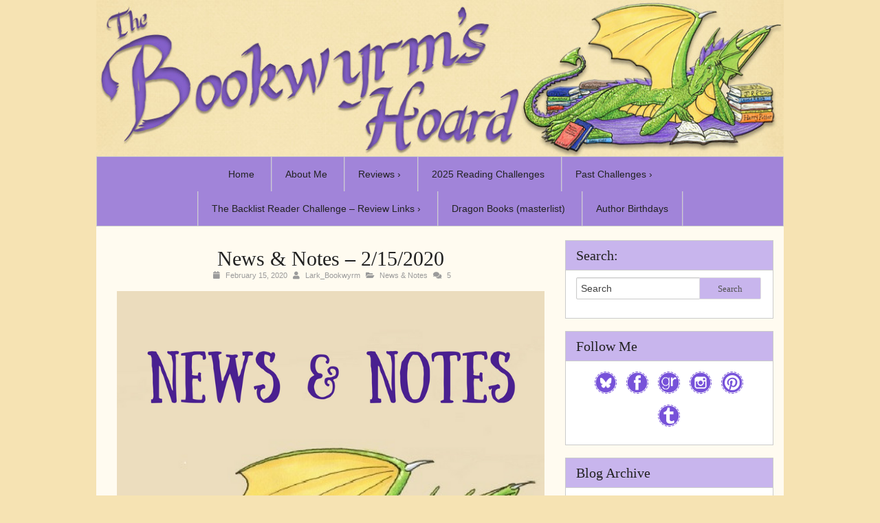

--- FILE ---
content_type: text/html; charset=UTF-8
request_url: https://bookwyrmshoard.com/news-notes/news-notes-2-15-2020/
body_size: 19823
content:

<!doctype html>

<html lang="en-US" class="no-js">

<head>
	<meta charset="utf-8">
	<meta http-equiv="X-UA-Compatible" content="IE=edge,chrome=1">
	<meta name="viewport" content="width=device-width">
	<link rel="pingback" href="https://bookwyrmshoard.com/xmlrpc.php">

	<!-- wordpress head functions -->
	<title>News &#038; Notes &ndash; 2/15/2020 &#8211; The Bookwyrm&#039;s Hoard</title>
<meta name='robots' content='max-image-preview:large' />
	<style>img:is([sizes="auto" i], [sizes^="auto," i]) { contain-intrinsic-size: 3000px 1500px }</style>
	<link rel='dns-prefetch' href='//use.fontawesome.com' />
<link rel="alternate" type="application/rss+xml" title="The Bookwyrm&#039;s Hoard &raquo; Feed" href="https://bookwyrmshoard.com/feed/" />
<link rel="alternate" type="application/rss+xml" title="The Bookwyrm&#039;s Hoard &raquo; Comments Feed" href="https://bookwyrmshoard.com/comments/feed/" />
<link rel="alternate" type="application/rss+xml" title="The Bookwyrm&#039;s Hoard &raquo; News &#038; Notes &ndash; 2/15/2020 Comments Feed" href="https://bookwyrmshoard.com/news-notes/news-notes-2-15-2020/feed/" />
<script type="text/javascript">
/* <![CDATA[ */
window._wpemojiSettings = {"baseUrl":"https:\/\/s.w.org\/images\/core\/emoji\/16.0.1\/72x72\/","ext":".png","svgUrl":"https:\/\/s.w.org\/images\/core\/emoji\/16.0.1\/svg\/","svgExt":".svg","source":{"concatemoji":"https:\/\/bookwyrmshoard.com\/wp-includes\/js\/wp-emoji-release.min.js?ver=6.8.3"}};
/*! This file is auto-generated */
!function(s,n){var o,i,e;function c(e){try{var t={supportTests:e,timestamp:(new Date).valueOf()};sessionStorage.setItem(o,JSON.stringify(t))}catch(e){}}function p(e,t,n){e.clearRect(0,0,e.canvas.width,e.canvas.height),e.fillText(t,0,0);var t=new Uint32Array(e.getImageData(0,0,e.canvas.width,e.canvas.height).data),a=(e.clearRect(0,0,e.canvas.width,e.canvas.height),e.fillText(n,0,0),new Uint32Array(e.getImageData(0,0,e.canvas.width,e.canvas.height).data));return t.every(function(e,t){return e===a[t]})}function u(e,t){e.clearRect(0,0,e.canvas.width,e.canvas.height),e.fillText(t,0,0);for(var n=e.getImageData(16,16,1,1),a=0;a<n.data.length;a++)if(0!==n.data[a])return!1;return!0}function f(e,t,n,a){switch(t){case"flag":return n(e,"\ud83c\udff3\ufe0f\u200d\u26a7\ufe0f","\ud83c\udff3\ufe0f\u200b\u26a7\ufe0f")?!1:!n(e,"\ud83c\udde8\ud83c\uddf6","\ud83c\udde8\u200b\ud83c\uddf6")&&!n(e,"\ud83c\udff4\udb40\udc67\udb40\udc62\udb40\udc65\udb40\udc6e\udb40\udc67\udb40\udc7f","\ud83c\udff4\u200b\udb40\udc67\u200b\udb40\udc62\u200b\udb40\udc65\u200b\udb40\udc6e\u200b\udb40\udc67\u200b\udb40\udc7f");case"emoji":return!a(e,"\ud83e\udedf")}return!1}function g(e,t,n,a){var r="undefined"!=typeof WorkerGlobalScope&&self instanceof WorkerGlobalScope?new OffscreenCanvas(300,150):s.createElement("canvas"),o=r.getContext("2d",{willReadFrequently:!0}),i=(o.textBaseline="top",o.font="600 32px Arial",{});return e.forEach(function(e){i[e]=t(o,e,n,a)}),i}function t(e){var t=s.createElement("script");t.src=e,t.defer=!0,s.head.appendChild(t)}"undefined"!=typeof Promise&&(o="wpEmojiSettingsSupports",i=["flag","emoji"],n.supports={everything:!0,everythingExceptFlag:!0},e=new Promise(function(e){s.addEventListener("DOMContentLoaded",e,{once:!0})}),new Promise(function(t){var n=function(){try{var e=JSON.parse(sessionStorage.getItem(o));if("object"==typeof e&&"number"==typeof e.timestamp&&(new Date).valueOf()<e.timestamp+604800&&"object"==typeof e.supportTests)return e.supportTests}catch(e){}return null}();if(!n){if("undefined"!=typeof Worker&&"undefined"!=typeof OffscreenCanvas&&"undefined"!=typeof URL&&URL.createObjectURL&&"undefined"!=typeof Blob)try{var e="postMessage("+g.toString()+"("+[JSON.stringify(i),f.toString(),p.toString(),u.toString()].join(",")+"));",a=new Blob([e],{type:"text/javascript"}),r=new Worker(URL.createObjectURL(a),{name:"wpTestEmojiSupports"});return void(r.onmessage=function(e){c(n=e.data),r.terminate(),t(n)})}catch(e){}c(n=g(i,f,p,u))}t(n)}).then(function(e){for(var t in e)n.supports[t]=e[t],n.supports.everything=n.supports.everything&&n.supports[t],"flag"!==t&&(n.supports.everythingExceptFlag=n.supports.everythingExceptFlag&&n.supports[t]);n.supports.everythingExceptFlag=n.supports.everythingExceptFlag&&!n.supports.flag,n.DOMReady=!1,n.readyCallback=function(){n.DOMReady=!0}}).then(function(){return e}).then(function(){var e;n.supports.everything||(n.readyCallback(),(e=n.source||{}).concatemoji?t(e.concatemoji):e.wpemoji&&e.twemoji&&(t(e.twemoji),t(e.wpemoji)))}))}((window,document),window._wpemojiSettings);
/* ]]> */
</script>
<style id='wp-emoji-styles-inline-css' type='text/css'>

	img.wp-smiley, img.emoji {
		display: inline !important;
		border: none !important;
		box-shadow: none !important;
		height: 1em !important;
		width: 1em !important;
		margin: 0 0.07em !important;
		vertical-align: -0.1em !important;
		background: none !important;
		padding: 0 !important;
	}
</style>
<link rel='stylesheet' id='wp-block-library-css' href='https://bookwyrmshoard.com/wp-includes/css/dist/block-library/style.min.css?ver=6.8.3' type='text/css' media='all' />
<style id='classic-theme-styles-inline-css' type='text/css'>
/*! This file is auto-generated */
.wp-block-button__link{color:#fff;background-color:#32373c;border-radius:9999px;box-shadow:none;text-decoration:none;padding:calc(.667em + 2px) calc(1.333em + 2px);font-size:1.125em}.wp-block-file__button{background:#32373c;color:#fff;text-decoration:none}
</style>
<style id='pdfemb-pdf-embedder-viewer-style-inline-css' type='text/css'>
.wp-block-pdfemb-pdf-embedder-viewer{max-width:none}

</style>
<style id='global-styles-inline-css' type='text/css'>
:root{--wp--preset--aspect-ratio--square: 1;--wp--preset--aspect-ratio--4-3: 4/3;--wp--preset--aspect-ratio--3-4: 3/4;--wp--preset--aspect-ratio--3-2: 3/2;--wp--preset--aspect-ratio--2-3: 2/3;--wp--preset--aspect-ratio--16-9: 16/9;--wp--preset--aspect-ratio--9-16: 9/16;--wp--preset--color--black: #000000;--wp--preset--color--cyan-bluish-gray: #abb8c3;--wp--preset--color--white: #ffffff;--wp--preset--color--pale-pink: #f78da7;--wp--preset--color--vivid-red: #cf2e2e;--wp--preset--color--luminous-vivid-orange: #ff6900;--wp--preset--color--luminous-vivid-amber: #fcb900;--wp--preset--color--light-green-cyan: #7bdcb5;--wp--preset--color--vivid-green-cyan: #00d084;--wp--preset--color--pale-cyan-blue: #8ed1fc;--wp--preset--color--vivid-cyan-blue: #0693e3;--wp--preset--color--vivid-purple: #9b51e0;--wp--preset--gradient--vivid-cyan-blue-to-vivid-purple: linear-gradient(135deg,rgba(6,147,227,1) 0%,rgb(155,81,224) 100%);--wp--preset--gradient--light-green-cyan-to-vivid-green-cyan: linear-gradient(135deg,rgb(122,220,180) 0%,rgb(0,208,130) 100%);--wp--preset--gradient--luminous-vivid-amber-to-luminous-vivid-orange: linear-gradient(135deg,rgba(252,185,0,1) 0%,rgba(255,105,0,1) 100%);--wp--preset--gradient--luminous-vivid-orange-to-vivid-red: linear-gradient(135deg,rgba(255,105,0,1) 0%,rgb(207,46,46) 100%);--wp--preset--gradient--very-light-gray-to-cyan-bluish-gray: linear-gradient(135deg,rgb(238,238,238) 0%,rgb(169,184,195) 100%);--wp--preset--gradient--cool-to-warm-spectrum: linear-gradient(135deg,rgb(74,234,220) 0%,rgb(151,120,209) 20%,rgb(207,42,186) 40%,rgb(238,44,130) 60%,rgb(251,105,98) 80%,rgb(254,248,76) 100%);--wp--preset--gradient--blush-light-purple: linear-gradient(135deg,rgb(255,206,236) 0%,rgb(152,150,240) 100%);--wp--preset--gradient--blush-bordeaux: linear-gradient(135deg,rgb(254,205,165) 0%,rgb(254,45,45) 50%,rgb(107,0,62) 100%);--wp--preset--gradient--luminous-dusk: linear-gradient(135deg,rgb(255,203,112) 0%,rgb(199,81,192) 50%,rgb(65,88,208) 100%);--wp--preset--gradient--pale-ocean: linear-gradient(135deg,rgb(255,245,203) 0%,rgb(182,227,212) 50%,rgb(51,167,181) 100%);--wp--preset--gradient--electric-grass: linear-gradient(135deg,rgb(202,248,128) 0%,rgb(113,206,126) 100%);--wp--preset--gradient--midnight: linear-gradient(135deg,rgb(2,3,129) 0%,rgb(40,116,252) 100%);--wp--preset--font-size--small: 13px;--wp--preset--font-size--medium: 20px;--wp--preset--font-size--large: 36px;--wp--preset--font-size--x-large: 42px;--wp--preset--spacing--20: 0.44rem;--wp--preset--spacing--30: 0.67rem;--wp--preset--spacing--40: 1rem;--wp--preset--spacing--50: 1.5rem;--wp--preset--spacing--60: 2.25rem;--wp--preset--spacing--70: 3.38rem;--wp--preset--spacing--80: 5.06rem;--wp--preset--shadow--natural: 6px 6px 9px rgba(0, 0, 0, 0.2);--wp--preset--shadow--deep: 12px 12px 50px rgba(0, 0, 0, 0.4);--wp--preset--shadow--sharp: 6px 6px 0px rgba(0, 0, 0, 0.2);--wp--preset--shadow--outlined: 6px 6px 0px -3px rgba(255, 255, 255, 1), 6px 6px rgba(0, 0, 0, 1);--wp--preset--shadow--crisp: 6px 6px 0px rgba(0, 0, 0, 1);}:where(.is-layout-flex){gap: 0.5em;}:where(.is-layout-grid){gap: 0.5em;}body .is-layout-flex{display: flex;}.is-layout-flex{flex-wrap: wrap;align-items: center;}.is-layout-flex > :is(*, div){margin: 0;}body .is-layout-grid{display: grid;}.is-layout-grid > :is(*, div){margin: 0;}:where(.wp-block-columns.is-layout-flex){gap: 2em;}:where(.wp-block-columns.is-layout-grid){gap: 2em;}:where(.wp-block-post-template.is-layout-flex){gap: 1.25em;}:where(.wp-block-post-template.is-layout-grid){gap: 1.25em;}.has-black-color{color: var(--wp--preset--color--black) !important;}.has-cyan-bluish-gray-color{color: var(--wp--preset--color--cyan-bluish-gray) !important;}.has-white-color{color: var(--wp--preset--color--white) !important;}.has-pale-pink-color{color: var(--wp--preset--color--pale-pink) !important;}.has-vivid-red-color{color: var(--wp--preset--color--vivid-red) !important;}.has-luminous-vivid-orange-color{color: var(--wp--preset--color--luminous-vivid-orange) !important;}.has-luminous-vivid-amber-color{color: var(--wp--preset--color--luminous-vivid-amber) !important;}.has-light-green-cyan-color{color: var(--wp--preset--color--light-green-cyan) !important;}.has-vivid-green-cyan-color{color: var(--wp--preset--color--vivid-green-cyan) !important;}.has-pale-cyan-blue-color{color: var(--wp--preset--color--pale-cyan-blue) !important;}.has-vivid-cyan-blue-color{color: var(--wp--preset--color--vivid-cyan-blue) !important;}.has-vivid-purple-color{color: var(--wp--preset--color--vivid-purple) !important;}.has-black-background-color{background-color: var(--wp--preset--color--black) !important;}.has-cyan-bluish-gray-background-color{background-color: var(--wp--preset--color--cyan-bluish-gray) !important;}.has-white-background-color{background-color: var(--wp--preset--color--white) !important;}.has-pale-pink-background-color{background-color: var(--wp--preset--color--pale-pink) !important;}.has-vivid-red-background-color{background-color: var(--wp--preset--color--vivid-red) !important;}.has-luminous-vivid-orange-background-color{background-color: var(--wp--preset--color--luminous-vivid-orange) !important;}.has-luminous-vivid-amber-background-color{background-color: var(--wp--preset--color--luminous-vivid-amber) !important;}.has-light-green-cyan-background-color{background-color: var(--wp--preset--color--light-green-cyan) !important;}.has-vivid-green-cyan-background-color{background-color: var(--wp--preset--color--vivid-green-cyan) !important;}.has-pale-cyan-blue-background-color{background-color: var(--wp--preset--color--pale-cyan-blue) !important;}.has-vivid-cyan-blue-background-color{background-color: var(--wp--preset--color--vivid-cyan-blue) !important;}.has-vivid-purple-background-color{background-color: var(--wp--preset--color--vivid-purple) !important;}.has-black-border-color{border-color: var(--wp--preset--color--black) !important;}.has-cyan-bluish-gray-border-color{border-color: var(--wp--preset--color--cyan-bluish-gray) !important;}.has-white-border-color{border-color: var(--wp--preset--color--white) !important;}.has-pale-pink-border-color{border-color: var(--wp--preset--color--pale-pink) !important;}.has-vivid-red-border-color{border-color: var(--wp--preset--color--vivid-red) !important;}.has-luminous-vivid-orange-border-color{border-color: var(--wp--preset--color--luminous-vivid-orange) !important;}.has-luminous-vivid-amber-border-color{border-color: var(--wp--preset--color--luminous-vivid-amber) !important;}.has-light-green-cyan-border-color{border-color: var(--wp--preset--color--light-green-cyan) !important;}.has-vivid-green-cyan-border-color{border-color: var(--wp--preset--color--vivid-green-cyan) !important;}.has-pale-cyan-blue-border-color{border-color: var(--wp--preset--color--pale-cyan-blue) !important;}.has-vivid-cyan-blue-border-color{border-color: var(--wp--preset--color--vivid-cyan-blue) !important;}.has-vivid-purple-border-color{border-color: var(--wp--preset--color--vivid-purple) !important;}.has-vivid-cyan-blue-to-vivid-purple-gradient-background{background: var(--wp--preset--gradient--vivid-cyan-blue-to-vivid-purple) !important;}.has-light-green-cyan-to-vivid-green-cyan-gradient-background{background: var(--wp--preset--gradient--light-green-cyan-to-vivid-green-cyan) !important;}.has-luminous-vivid-amber-to-luminous-vivid-orange-gradient-background{background: var(--wp--preset--gradient--luminous-vivid-amber-to-luminous-vivid-orange) !important;}.has-luminous-vivid-orange-to-vivid-red-gradient-background{background: var(--wp--preset--gradient--luminous-vivid-orange-to-vivid-red) !important;}.has-very-light-gray-to-cyan-bluish-gray-gradient-background{background: var(--wp--preset--gradient--very-light-gray-to-cyan-bluish-gray) !important;}.has-cool-to-warm-spectrum-gradient-background{background: var(--wp--preset--gradient--cool-to-warm-spectrum) !important;}.has-blush-light-purple-gradient-background{background: var(--wp--preset--gradient--blush-light-purple) !important;}.has-blush-bordeaux-gradient-background{background: var(--wp--preset--gradient--blush-bordeaux) !important;}.has-luminous-dusk-gradient-background{background: var(--wp--preset--gradient--luminous-dusk) !important;}.has-pale-ocean-gradient-background{background: var(--wp--preset--gradient--pale-ocean) !important;}.has-electric-grass-gradient-background{background: var(--wp--preset--gradient--electric-grass) !important;}.has-midnight-gradient-background{background: var(--wp--preset--gradient--midnight) !important;}.has-small-font-size{font-size: var(--wp--preset--font-size--small) !important;}.has-medium-font-size{font-size: var(--wp--preset--font-size--medium) !important;}.has-large-font-size{font-size: var(--wp--preset--font-size--large) !important;}.has-x-large-font-size{font-size: var(--wp--preset--font-size--x-large) !important;}
:where(.wp-block-post-template.is-layout-flex){gap: 1.25em;}:where(.wp-block-post-template.is-layout-grid){gap: 1.25em;}
:where(.wp-block-columns.is-layout-flex){gap: 2em;}:where(.wp-block-columns.is-layout-grid){gap: 2em;}
:root :where(.wp-block-pullquote){font-size: 1.5em;line-height: 1.6;}
</style>
<link rel='stylesheet' id='gutenbee-animations-css' href='https://bookwyrmshoard.com/wp-content/plugins/gutenbee/build/gutenbee.animations.css?ver=2.19.1' type='text/css' media='all' />
<link rel='stylesheet' id='font-awesome-css' href='https://use.fontawesome.com/releases/v5.5.0/css/all.css?ver=5.5.0' type='text/css' media='all' />
<link rel='stylesheet' id='nss-frontend-css' href='https://bookwyrmshoard.com/wp-content/plugins/naked-social-share/assets/css/naked-social-share.css?ver=1.5.2' type='text/css' media='all' />
<link rel='stylesheet' id='ng-scroll-box-css' href='https://bookwyrmshoard.com/wp-content/plugins/ng-scroll-box/css/front-end.css?ver=1.0.0' type='text/css' media='all' />
<style id='ng-scroll-box-inline-css' type='text/css'>

		.scroll-box {
			background: #f4f4f4;
			border: 2px solid #cccccc;
			color: #222222;
			height: 300px;
		}
		
</style>
<link rel='stylesheet' id='ubb-front-end-styles-css' href='https://bookwyrmshoard.com/wp-content/plugins/ultimate-book-blogger/assets/css/frontend.css?ver=3.9.3' type='text/css' media='all' />
<style id='ubb-front-end-styles-inline-css' type='text/css'>

        .ubb-content-warning {
            background: #a184d9;
            color: #4b219c;
        }
        
        .ubb-about-author {
            background: #e5dbf9;
            border: 2px solid #391580;
            color: #000000;
        }
        
        .ubb-tabs ul li a {
            color: #787878;
        }

        .ubb-tabs li.ubb-active-link, .ubb-tabs-content {
            background: #ffffff;
            border: 1px solid #e6e6e6;
        }
        
        .ubb-tabs li.ubb-active-link {
            border-bottom-color: #ffffff;
        }

        .ubb-tabs li.ubb-active-link a {
            color: #000000;
        }

        .ubb-related-post:hover {
            background: #F1F1F1;
        }
        
        .ubb-spoiler .ubb-thespoil {
            background: #fbe37a;
        }
        
</style>
<link rel='stylesheet' id='foundation-app-css' href='https://bookwyrmshoard.com/wp-content/themes/tweakme/stylesheets/app.css?ver=3.0' type='text/css' media='all' />
<link rel='stylesheet' id='tweakme-css' href='https://bookwyrmshoard.com/wp-content/themes/tweakme/style.css?ver=1.9' type='text/css' media='all' />
<link rel='stylesheet' id='tweakme-theme-css' href='https://bookwyrmshoard.com/wp-content/themes/tweakme/stylesheets/theme.css?ver=1.9' type='text/css' media='all' />
<link rel='stylesheet' id='commentluv_style-css' href='https://bookwyrmshoard.com/wp-content/plugins/commentluv/css/commentluv.css?ver=6.8.3' type='text/css' media='all' />
<script type="text/javascript" src="https://bookwyrmshoard.com/wp-includes/js/jquery/jquery.min.js?ver=3.7.1" id="jquery-core-js"></script>
<script type="text/javascript" src="https://bookwyrmshoard.com/wp-includes/js/jquery/jquery-migrate.min.js?ver=3.4.1" id="jquery-migrate-js"></script>
<script type="text/javascript" id="commentluv_script-js-extra">
/* <![CDATA[ */
var cl_settings = {"name":"author","url":"url","comment":"comment","email":"email","infopanel":"on","default_on":"on","default_on_admin":"on","cl_version":"4","images":"https:\/\/bookwyrmshoard.com\/wp-content\/plugins\/commentluv\/images\/","api_url":"https:\/\/bookwyrmshoard.com\/wp-admin\/admin-ajax.php","api_url_alt":"https:\/\/bookwyrmshoard.com\/wp-admin\/admin-ajax.php","_fetch":"c1329b0155","_info":"71e0ca9c01","infoback":"white","infotext":"black","template_insert":"","logged_in":"","refer":"https:\/\/bookwyrmshoard.com\/news-notes\/news-notes-2-15-2020\/","no_url_message":"Please enter a URL and then click the CommentLuv checkbox if you want to add your last blog post","no_http_message":"Please use http:\/\/ in front of your url","no_url_logged_in_message":"You need to visit your profile in the dashboard and update your details with your site URL","no_info_message":"No info was available or an error occured"};
/* ]]> */
</script>
<script type="text/javascript" src="https://bookwyrmshoard.com/wp-content/plugins/commentluv/js/commentluv.js?ver=4" id="commentluv_script-js"></script>
<script type="text/javascript" src="https://bookwyrmshoard.com/wp-content/themes/tweakme/javascripts/foundation/modernizr.foundation.js?ver=6.8.3" id="modernizr-js"></script>
<link rel="https://api.w.org/" href="https://bookwyrmshoard.com/wp-json/" /><link rel="alternate" title="JSON" type="application/json" href="https://bookwyrmshoard.com/wp-json/wp/v2/posts/13078" /><link rel="EditURI" type="application/rsd+xml" title="RSD" href="https://bookwyrmshoard.com/xmlrpc.php?rsd" />
<meta name="generator" content="WordPress 6.8.3" />
<link rel="canonical" href="https://bookwyrmshoard.com/news-notes/news-notes-2-15-2020/" />
<link rel='shortlink' href='https://bookwyrmshoard.com/?p=13078' />
<link rel="alternate" title="oEmbed (JSON)" type="application/json+oembed" href="https://bookwyrmshoard.com/wp-json/oembed/1.0/embed?url=https%3A%2F%2Fbookwyrmshoard.com%2Fnews-notes%2Fnews-notes-2-15-2020%2F" />
<link rel="alternate" title="oEmbed (XML)" type="text/xml+oembed" href="https://bookwyrmshoard.com/wp-json/oembed/1.0/embed?url=https%3A%2F%2Fbookwyrmshoard.com%2Fnews-notes%2Fnews-notes-2-15-2020%2F&#038;format=xml" />

		<!-- GA Google Analytics @ https://m0n.co/ga -->
		<script>
			(function(i,s,o,g,r,a,m){i['GoogleAnalyticsObject']=r;i[r]=i[r]||function(){
			(i[r].q=i[r].q||[]).push(arguments)},i[r].l=1*new Date();a=s.createElement(o),
			m=s.getElementsByTagName(o)[0];a.async=1;a.src=g;m.parentNode.insertBefore(a,m)
			})(window,document,'script','https://www.google-analytics.com/analytics.js','ga');
			ga('create', 'UA-78862002-1', 'auto');
			ga('send', 'pageview');
		</script>

		<!-- end of wordpress head -->


	<!-- bring in theme options styles -->
	<style>
					.row { width:1000px; }
				
						.siteinfo h1, .siteinfo h4.subhead { text-align:center; }
						img#header_banner { margin:0 auto; }
					
			body, p, div, blockquote, ul li, ol li {
				font-size: 14px;
				font-family: "arial"; 
				color: #000000; 
				line-height:1.6;
			}
				body{
					background:#f6e3b3 repeat scroll left top;
				}
			#header-wrapper { 
				max-width: 1000px; 
				margin:0 auto;
			}
			a { 
				color: #4B219C; 
			}
			a:hover { 
				color: #633EAA; 
			}
			.post p.meta, .post p.meta a, .post p.meta span:before { 
				color: #9b9b9b !important; 
			}
			.custom-nav-styles { 
				max-width: 1000px; 
			}
			.custom-nav-styles { 
				background: #A184D9; 
			}
			.custom-nav-styles ul.top-nav > li:hover { 
				background: #C8B5ED; 
			}
			.custom-nav-styles { 
				border: 1px solid #cbcbcb; 
			}
			.custom-nav-styles ul.top-nav > li { 
				border-left: 1px solid #cbcbcb; 
			}
			.custom-nav-styles ul.top-nav > li:first-child { 
				border-left: none;
			}
			.custom-nav-styles ul.top-nav > li:last-child { 
				border-color: #cbcbcb; 
				border-right: 1px solid #cbcbcb; 
			}
			.custom-nav-styles ul.top-nav > li a { 
				color: #222222; 
			}
			.custom-nav-styles ul.top-nav li a { 
				font-family: "arial" !important;
				font-size: 14px !important;
			}
			.custom-nav-styles ul.top-nav > li a { 
				text-shadow: none; 
			}
			.custom-nav-styles ul.top-nav > li > a { 
				line-height: 50px; 
			}
			.custom-nav-styles ul.top-nav ul.flyout {
				top:47px;
			}
			.custom-nav-styles ul.top-nav > li:hover a, .custom-nav-styles ul.top-nav > li a:hover { 
				color: #222222; 
			}
			.custom-nav-styles ul.top-nav > li:hover > a, .custom-nav-styles ul.top-nav > li a:hover { 
				text-shadow: none; 
			}
			.custom-nav-styles ul.top-nav { 
				margin:0;
				text-align:center;
			}
			.custom-nav-styles ul.top-nav > li {
				float:none !important;
				display:inline-block;
			}
			.custom-nav-styles ul.flyout {
				border: 1px solid #e6e6e6 !important;
			}
			
			.custom-nav-styles ul.flyout li a { 
				background: #C8B5ED  !important;
				color: #222222 !important;
				border: 1px solid #e6e6e6 !important;
				border-top:none !important;
				text-shadow: 1px 1px #ffffff !important;
			}
			
			.custom-nav-styles ul.flyout li a:hover {
				background: #ebebeb !important;
				color: #222222 !important;
				text-shadow: 1px 1px #ffffff;
			}
			.top-custom-nav-styles { 
				border: 1px solid #cbcbcb; 
			}
			.top-custom-nav-styles ul.top-nav > li { 
				border-left: 1px solid #cbcbcb; 
			}
			.top-custom-nav-styles ul.top-nav > li:first-child { 
				border-left: none;
			}
			.top-custom-nav-styles ul.top-nav > li:last-child { 
				border-color: #cbcbcb; 
				border-right: 1px solid #cbcbcb; 
			}
			.top-custom-nav-styles ul.top-nav > li a { 
				color: #222222; 
			}
			.top-custom-nav-styles ul.top-nav li a { 
				font-family: "arial" !important;
				font-size: 14px !important;
			}
			.top-custom-nav-styles ul.top-nav > li a { 
				text-shadow: 1px 1px #ffffff; 
			}
			.top-custom-nav-styles ul.top-nav > li > a { 
				line-height: 40px; 
			}
			.top-custom-nav-styles ul.top-nav ul.flyout {
				top:37px;
			}
			.top-custom-nav-styles ul.top-nav > li:hover > a, .top-custom-nav-styles ul.top-nav > li a:hover { 
				color: #222222; 
			}
			.top-custom-nav-styles ul.top-nav > li:hover > a, .top-custom-nav-styles ul.top-nav > li a:hover { 
				text-shadow: 1px 1px #ffffff; 
			}
			.top-custom-nav-styles ul.flyout {
				border: 1px solid #e6e6e6 !important;
			}
			
			.top-custom-nav-styles ul.flyout li a { 
				background: #f2f2f2 !important;
				color: #222222 !important;
				border: 1px solid #e6e6e6 !important;
				border-top:none !important;
				text-shadow: 1px 1px #ffffff !important;
			}
			
			.top-custom-nav-styles ul.flyout li a:hover {
				background: #ebebeb !important;
				color: #222222 !important;
				text-shadow: 1px 1px #ffffff;
			}
			.datebox { 
				color:#555555 !important;
			}
			.datebox { 
				border:1px solid #dfdfdf !important;
			}
			.widget { 
				border:1px solid #cbcbcb !important;
			}
			.widget { 
				background:#ffffff !important;
			}
			.widgettitle { 
				background:#C8B5ED  !important;
			}
		.widgettitle { 
			border-bottom:1px solid #cbcbcb !important;
		}
		.widgettitle, .jetpack_subscription_widget .widgettitle label { 
			font-size:20px;color:#222222 !important;font-family:georgia;text-align:left;
		}
		h1, h2, h3, h4, h5, h6 { 
			font-family:georgia;
			color:#222222;
		}
			.button { 
				background:#C8B5ED !important;
			}
				.button:hover { 
					background:#A184D9 !important;
				}
			.button { 
				color:#555555 !important;
			}
			.button { 
				border:1px solid #dfdfdf !important;
			}
			.button:hover { 
				border:1px solid #dfdfdf !important;
			}
			.post { 
				background:none !important;
			}
			.post { 
				border:none !important;
			}
			blockquote { 
				background:#E5DBF9 !important;
				border:1px solid #391580 !important;
				color:#222222 !important;
				width:100% !important;
				
			}
			table tbody tr th {
				background:#E5DBF9 !important;
				border:1px solid #391580 !important;
				color:#222222 !important;
			}
			blockquote p, blockquote cite, blockquote a {
				color:#222222 !important;
			}
			blockquote a { text-decoration:underline; }
			blockquote a:hover { text-decoration:none; }
			
			.toggle {
				border:1px solid #E5DBF9 !important;
			}
			.toggle > h4 {
				background:#E5DBF9 !important;
				color:#222222 !important;
			}
			ol.commentlist li.odd > .panel > .row .twelve > .panel { 
				border:1px solid #AC9049 !important;
				background:#FFF4D8 !important;
			}
			ol.commentlist li.even > .panel > .row .twelve > .panel { 
				border:1px solid #e6e6e6 !important;
				background:#ffffff !important;
			}
			ol.commentlist .bypostauthor > .panel > .row > div.twelve > .panel { 
				border:1px solid #391580 !important;
				background:#E5DBF9 !important;
			}
			#main-content-wrap { 
				background:#FFFBF0 !important;
			}
			#footer, #footer p { 
				color:#000000 !important;
			}
			#footer a, #footer p a { 
				color:#391580 !important;
			}
			ul.pagination li a { 
				color:#555555;
			}
			ul.pagination li:hover a, ul.pagination li a:focus { 
				background:#e6e6e6;
			}
			ul.pagination li.current a, ul.pagination li.current a:hover { 
				color:#ffffff;
				background:#0092a4;
			}
			div.alert-box, h4.announcement-title { 
				background:#A184D9;
				color:#ffffff;
				text-shadow:0 -1px rgba(0, 0, 0, 0.3);
			}
			div.alert-box a {
				color:#ffffff;
				text-decoration:none;
			}
				div.alert-box a:hover {
					text-decoration:none;
				}
			hr { 
				border:solid #dddddd !important;
			}
				.widget_tag_cloud p { line-height:1 !important; }
			
			</style>
	
</head>

<body data-rsssl=1 class="wp-singular post-template-default single single-post postid-13078 single-format-standard wp-theme-tweakme">


<div id="header-wrapper">
	<div class="row container cwb-header-hook">
		<div class="twelve columns">
			<header role="banner" id="top-header">

										<a href="https://bookwyrmshoard.com"><img src="https://bookwyrmshoard.com/wp-content/uploads/2014/09/Header_Dragon_Full-size_2mb-1024x232.jpg" alt="The Bookwyrm&#039;s Hoard" id="header_banner" usemap="#image-maps"/></a>
									</header>
		</div> <!--end .twelve.columns-->
			</div> <!--end .row.header-->
</div> <!--end #header-wrapper-->

	<div class="hide-for-small nav-wrap default default custom-nav-styles">
		<div class="row container">
			<div class="twelve columns nopadding">
				<ul id="menu-main-menu" class="top-nav hide-for-small"><li><a href="https://bookwyrmshoard.com/">Home</a></li>
<li><a href="https://bookwyrmshoard.com/about-review-policy-contact/">About Me</a></li>
<li><a href="https://bookwyrmshoard.com/reviews/">Reviews &rsaquo;</a>
<ul class="flyout">
	<li><a href="https://bookwyrmshoard.com/reviews/reviews-by-author/">Reviews by Author</a></li>
	<li><a href="https://bookwyrmshoard.com/reviews/reviews-by-title/">Reviews by Title</a></li>
</ul>
</li>
<li><a href="https://bookwyrmshoard.com/2025-reading-challenges/">2025 Reading Challenges</a></li>
<li><a href="https://bookwyrmshoard.com/past-challenges/">Past Challenges &rsaquo;</a>
<ul class="flyout">
	<li><a href="https://bookwyrmshoard.com/2024-reading-challenges/">2024 Reading Challenges</a></li>
	<li><a href="https://bookwyrmshoard.com/past-challenges/2023-reading-challenges/">2023 Reading Challenges</a></li>
	<li><a href="https://bookwyrmshoard.com/past-challenges/2022-reading-challenges/">2022 Reading Challenges</a></li>
	<li><a href="https://bookwyrmshoard.com/past-challenges/2021-reading-challenges-2/">2021 Reading Challenges</a></li>
	<li><a href="https://bookwyrmshoard.com/past-challenges/2020-challenges/">2020 Reading Challenges</a></li>
	<li><a href="https://bookwyrmshoard.com/past-challenges/2019-challenges/">2019 Challenges</a></li>
	<li><a href="https://bookwyrmshoard.com/past-challenges/reading-challenges-2/">2018 Challenges</a></li>
	<li><a href="https://bookwyrmshoard.com/past-challenges/reading-challenges/">2017 Challenges</a></li>
</ul>
</li>
<li><a href="https://bookwyrmshoard.com/the-backlist-reader-challenge-review-links/">The Backlist Reader Challenge – Review Links &rsaquo;</a>
<ul class="flyout">
	<li><a href="https://bookwyrmshoard.com/the-backlist-reader-challenge-review-links/the-backlist-reader-challenge-2024-reviews/">The Backlist Reader Challenge 2024 – Review Linky</a></li>
	<li><a href="https://bookwyrmshoard.com/the-backlist-reader-challenge-review-links/the-backlist-reader-challenge-2023-reviews/">The Backlist Reader Challenge 2023 – Review Linky</a></li>
	<li><a href="https://bookwyrmshoard.com/the-backlist-reader-challenge-review-links/the-backlist-reader-challenge-2022-reviews/">The Backlist Reader Challenge 2022 – Review Linky</a></li>
	<li><a href="https://bookwyrmshoard.com/the-backlist-reader-challenge-review-links/the-backlist-reader-challenge-2020-reviews-2/">The Backlist Reader Challenge 2021 – Reviews</a></li>
	<li><a href="https://bookwyrmshoard.com/the-backlist-reader-challenge-review-links/the-backlist-reader-challenge-2020-reviews/">The Backlist Reader Challenge 2020 – Reviews</a></li>
	<li><a href="https://bookwyrmshoard.com/the-backlist-reader-challenge-review-links/the-backlist-reader-challenge-2019-review-linky/">The Backlist Reader Challenge 2019 – Reviews</a></li>
</ul>
</li>
<li><a href="https://bookwyrmshoard.com/dragon-books-masterlist/">Dragon Books (masterlist)</a></li>
<li><a href="https://bookwyrmshoard.com/author-birthdays/">Author Birthdays</a></li>
</ul>							</div>
		</div>
	</div>

<div class="row container" id="main-content-wrap">
	<div class="row show-for-small nomargin">
		<div class="twelve columns">

			<div class="mobile-nav-wrapper">
				<div class="menu-action">
					<a href="#sidebar" id="mobile-nav-button" class="sidebar-button small secondary button">
						<svg xml:space="preserve" enable-background="new 0 0 48 48" viewBox="0 0 48 48" height="18px" width="18px" y="0px" x="0px" xmlns:xlink="http://www.w3.org/1999/xlink" xmlns="http://www.w3.org/2000/svg" id="Layer_1" version="1.1">
									<line y2="8.907" x2="48" y1="8.907" x1="0" stroke-miterlimit="10" stroke-width="8" stroke="#000000" fill="none"/>
							<line y2="24.173" x2="48" y1="24.173" x1="0" stroke-miterlimit="10" stroke-width="8" stroke="#000000" fill="none"/>
							<line y2="39.439" x2="48" y1="39.439" x1="0" stroke-miterlimit="10" stroke-width="8" stroke="#000000" fill="none"/>
							Menu
								</svg>
					</a>
				</div>

				<div class="mobile-nav-container"><ul id="menu-main-menu-1" class="side-nav tabs vertical"><li><a href="https://bookwyrmshoard.com/">Home</a></li>
<li><a href="https://bookwyrmshoard.com/about-review-policy-contact/">About Me</a></li>
<li><a href="https://bookwyrmshoard.com/reviews/">Reviews</a>
<ul>
	<li><a href="https://bookwyrmshoard.com/reviews/reviews-by-author/">Reviews by Author</a></li>
	<li><a href="https://bookwyrmshoard.com/reviews/reviews-by-title/">Reviews by Title</a></li>
</ul>
</li>
<li><a href="https://bookwyrmshoard.com/2025-reading-challenges/">2025 Reading Challenges</a></li>
<li><a href="https://bookwyrmshoard.com/past-challenges/">Past Challenges</a>
<ul>
	<li><a href="https://bookwyrmshoard.com/2024-reading-challenges/">2024 Reading Challenges</a></li>
	<li><a href="https://bookwyrmshoard.com/past-challenges/2023-reading-challenges/">2023 Reading Challenges</a></li>
	<li><a href="https://bookwyrmshoard.com/past-challenges/2022-reading-challenges/">2022 Reading Challenges</a></li>
	<li><a href="https://bookwyrmshoard.com/past-challenges/2021-reading-challenges-2/">2021 Reading Challenges</a></li>
	<li><a href="https://bookwyrmshoard.com/past-challenges/2020-challenges/">2020 Reading Challenges</a></li>
	<li><a href="https://bookwyrmshoard.com/past-challenges/2019-challenges/">2019 Challenges</a></li>
	<li><a href="https://bookwyrmshoard.com/past-challenges/reading-challenges-2/">2018 Challenges</a></li>
	<li><a href="https://bookwyrmshoard.com/past-challenges/reading-challenges/">2017 Challenges</a></li>
</ul>
</li>
<li><a href="https://bookwyrmshoard.com/the-backlist-reader-challenge-review-links/">The Backlist Reader Challenge – Review Links</a>
<ul>
	<li><a href="https://bookwyrmshoard.com/the-backlist-reader-challenge-review-links/the-backlist-reader-challenge-2024-reviews/">The Backlist Reader Challenge 2024 – Review Linky</a></li>
	<li><a href="https://bookwyrmshoard.com/the-backlist-reader-challenge-review-links/the-backlist-reader-challenge-2023-reviews/">The Backlist Reader Challenge 2023 – Review Linky</a></li>
	<li><a href="https://bookwyrmshoard.com/the-backlist-reader-challenge-review-links/the-backlist-reader-challenge-2022-reviews/">The Backlist Reader Challenge 2022 – Review Linky</a></li>
	<li><a href="https://bookwyrmshoard.com/the-backlist-reader-challenge-review-links/the-backlist-reader-challenge-2020-reviews-2/">The Backlist Reader Challenge 2021 – Reviews</a></li>
	<li><a href="https://bookwyrmshoard.com/the-backlist-reader-challenge-review-links/the-backlist-reader-challenge-2020-reviews/">The Backlist Reader Challenge 2020 – Reviews</a></li>
	<li><a href="https://bookwyrmshoard.com/the-backlist-reader-challenge-review-links/the-backlist-reader-challenge-2019-review-linky/">The Backlist Reader Challenge 2019 – Reviews</a></li>
</ul>
</li>
<li><a href="https://bookwyrmshoard.com/dragon-books-masterlist/">Dragon Books (masterlist)</a></li>
<li><a href="https://bookwyrmshoard.com/author-birthdays/">Author Birthdays</a></li>
</ul></div>			</div>

		</div>
	</div>

	
	
	<div id="content" class="row clearfix">

		
				<div id="main" class="eight columns clearfix" role="main">

			
				<article id="post-13078" class="clearfix post-13078 post type-post status-publish format-standard has-post-thumbnail hentry category-news-notes tag-audible tag-caldecott-winners tag-libraries tag-literature-prizes tag-masterpiece tag-masterpiece-mystery tag-naomi-novik tag-nasa tag-newbery-winners tag-pbs tag-ripped-bodice-awards tag-rwa" role="article">

					<header>

						<h1 class="post-title single-title" itemprop="headline">News &#038; Notes &ndash; 2/15/2020</h1>
												<p class="meta text-center">
														<span class="fa fa-calendar"></span> February 15, 2020							<span class="fa fa-user"></span> <a href="https://bookwyrmshoard.com/author/admin/" title="Posts by Lark_Bookwyrm" rel="author">Lark_Bookwyrm</a>							<span class="fa fa-folder-open"></span> <a href="https://bookwyrmshoard.com/category/news-notes/" rel="category tag">News &amp; Notes</a>							<span class="fa fa-comments"></span>
							<a href="https://bookwyrmshoard.com/news-notes/news-notes-2-15-2020/#comments"> 5</a>
													</p>

					</header> <!-- end article header -->

					<img width="800" height="800" src="https://bookwyrmshoard.com/wp-content/uploads/2014/10/NEWS-NOTES.png" class="featured-image alignleft wp-post-image" alt="" decoding="async" fetchpriority="high" srcset="https://bookwyrmshoard.com/wp-content/uploads/2014/10/NEWS-NOTES.png 800w, https://bookwyrmshoard.com/wp-content/uploads/2014/10/NEWS-NOTES-150x150.png 150w, https://bookwyrmshoard.com/wp-content/uploads/2014/10/NEWS-NOTES-300x300.png 300w, https://bookwyrmshoard.com/wp-content/uploads/2014/10/NEWS-NOTES-768x768.png 768w" sizes="(max-width: 800px) 100vw, 800px" />
					<section class="post_content clearfix">
						
<p><br> <em><strong>News &amp; Notes</strong></em> <em>is a weekly Saturday post featuring book- and publishing-related news, links to interesting articles and opinion pieces, and other cool stuff</em> </p>



<p>It&#8217;s been a while since I posted News &amp; Notes, and I apologize. I don&#8217;t even have a really good excuse. I&#8217;ve just been concentrating on other things, and not reading my book-news sources as assiduously as I usually do. Hopefully this collection of links makes up for it a little. </p>



<h3 class="has-text-align-center wp-block-heading"> Bookish News </h3>



<ul class="wp-block-list"><li><strong><a rel="noreferrer noopener" aria-label="The ALA announced the 2020 Newbery, Caldecott, and other youth media award winners. (opens in a new tab)" href="http://www.ala.org/news/press-releases/2020/01/american-library-association-announces-2020-youth-media-award-winners" target="_blank">The ALA announced the 2020 Newbery, Caldecott, and other youth media award winners.</a> </strong>The Newbery went to <em>New Kid</em> (Jerry Craft); the Caldecott was awarded to <em>The Undefeated</em> (Kwame Alexander; illustrated by Kadir Nelson.) The same books also won the Coretta Scott King Award for author (<em>New Kid</em>) and illustrator (<em>The Undefeated</em>.) A. S. King&#8217;s <em>Dig</em> won the Printz Award for excellence in YA literature. Kevin Henkes received the Children’s Literature Legacy Award for his body of work. You can find the other awards, as well as the list of this year&#8217;s Newbery and Caldecott Honor Books, at the link.</li><li><a rel="noreferrer noopener" aria-label=" (opens in a new tab)" href="https://www.therippedbodicela.com/ripped-bodice-awards-excellence-romantic-fiction" target="_blank"><strong>The Ripped Bodice Awards for Excellence in Romantic Fiction 2019</strong>  </a>were announced Feb. 14, 2020. &#8221; The honorees are chosen by a panel of industry experts,&#8221; and &#8220;judged equally with no category breakdown.&#8221; Some well-known names won, including Alyssa Cole (for three separate works!), Talia Hibbert, Courtney Milan, and Adrianna Herrera.</li><li><strong><a rel="noreferrer noopener" aria-label="In 2021 Budget Proposal, Trump Once Again Seeks to End Federal Library Funding (opens in a new tab)" href="https://www.publishersweekly.com/pw/by-topic/industry-news/libraries/article/82390-in-2021-budget-proposal-trump-once-again-seeks-to-end-federal-library-funding.html" target="_blank">In 2021 Budget Proposal, Trump Once Again Seeks to End Federal Library Funding</a></strong> (<em>Publishers Weekly</em>)  </li><li> <strong><a rel="noreferrer noopener" aria-label=" (opens in a new tab)" href="https://www.publishersweekly.com/pw/by-topic/industry-news/bookselling/article/82433-bookstore-sales-fell-5-7-in-2019.html" target="_blank">Bookstore Sales Fell 5.7% in 2019</a></strong> (<em>Publishers Weekly</em>)  </li><li><strong><a rel="noreferrer noopener" aria-label="Judge Denies Bid to Seal Settlement in Audible Captions Case (opens in a new tab)" href="https://www.publishersweekly.com/pw/by-topic/digital/copyright/article/82415-judge-denies-bid-to-seal-settlement-in-audible-captions-case.html" target="_blank">Judge Denies Bid to Seal Settlement in Audible Captions Case</a></strong> (<em>Publishers Weekly</em>)</li></ul>



<h3 class="has-text-align-center wp-block-heading"> Worth Reading/Viewing </h3>



<ul class="wp-block-list"><li> <strong><a rel="noreferrer noopener" aria-label=" (opens in a new tab)" href="https://smartbitchestrashybooks.com/2020/02/rwa-2020-no-happy-ending-in-sight-just-hollow-women/" target="_blank">RWA 2020: No Happy Ending in Sight, Just Hollow Women</a></strong> (Sarah @ Smart Bitches Trashy Books) It&#8217;s not looking good for the Romance Writers of America. Authors are resigning their memberships. As of Feb. 12, the <em>entire</em> Board has resigned. I don&#8217;t think they can come back from this&#8230; and that&#8217;s not necessarily a bad thing. It might be better to build an entirely new romance writers&#8217; organization from scratch &#8212; making sure that the organizers, leadership, and membership are truly diverse and committed to remaining so, and baking safeguards into the organizational structure and rules to keep it that way in the future. (There is, in fact, at least one group currently exploring that possibility.)</li></ul>



<h3 class="has-text-align-center wp-block-heading">Books, Movies, and TV</h3>



<ul class="wp-block-list"><li><strong><a rel="noreferrer noopener" aria-label="Naomi Novik is working on a new fantasy trilogy (opens in a new tab)" href="https://www.tor.com/2020/02/07/naomi-novik-new-fantasy-novel-a-deadly-education/" target="_blank">Naomi Novik is working on a new fantasy trilogy</a></strong>; the first book will be called <em>A Deadly Education</em>. According to publisher Del Rey, it&#8217;s a  a “twisted, super dark, super modern, female-led <em>Harry Potter.”</em>  Given that it&#8217;s by Novik, it&#8217;s going to be <em>amazing</em>.</li><li><strong><a rel="noreferrer noopener" aria-label="MASTERPIECE Mystery: What’s Coming in 2020 (opens in a new tab)" href="https://www.pbs.org/wgbh/masterpiece/specialfeatures/masterpiece-mystery-whats-coming-in-2020/#" target="_blank">MASTERPIECE Mystery: What’s Coming in 2020</a></strong> (PBS.org) New seasons of <em>Grantchester</em> and <em>Endeavour</em>, and new series <em>Baptiste, Van Der Valk</em>, and <em>Miss Scarlet and the Duke</em>. The latter is set in Victorian England, with a female investigator &#8212; sounds delightful! </li><li> <strong><a rel="noreferrer noopener" aria-label=" (opens in a new tab)" href="https://lithub.com/heres-your-2020-literary-film-and-tv-adaptation-preview/" target="_blank">Here’s Your 2020 Literary Film and TV Adaptation Preview</a> </strong>(LitHub)</li></ul>



<h3 class="has-text-align-center wp-block-heading"> Bookish Video</h3>



<p><strong>Harrison Ford </strong>gives a plug for public libraries (and his latest movie.)</p>



<figure class="wp-block-embed-youtube wp-block-embed is-type-video is-provider-youtube wp-embed-aspect-16-9 wp-has-aspect-ratio"><div class="wp-block-embed__wrapper">
<iframe title="Harrison Ford: Find epic stories at your library!" width="500" height="281" src="https://www.youtube.com/embed/Dev6T3ZCrY8?feature=oembed" frameborder="0" allow="accelerometer; autoplay; clipboard-write; encrypted-media; gyroscope; picture-in-picture; web-share" referrerpolicy="strict-origin-when-cross-origin" allowfullscreen></iframe>
</div></figure>



<h3 class="has-text-align-center wp-block-heading">Lists </h3>



<ul class="wp-block-list"><li> <strong><a href="https://bookriot.com/2020/02/11/romance-novels-about-romance/">8 Great Meta Romance Books Featuring Romance About Romance</a></strong> (Book Riot)</li></ul>



<h3 class="has-text-align-center wp-block-heading"> Fun or Just Plain Awesome</h3>



<ul class="wp-block-list"><li><strong><a rel="noreferrer noopener" aria-label="Kittens Roam Freely In This Bookstore And Customers Can Adopt Them (opens in a new tab)" href="https://www.unilad.co.uk/animals/kittens-roam-freely-in-this-bookstore-and-customers-can-adopt-them/" target="_blank">Kittens Roam Freely In This Bookstore And Customers Can Adopt Them</a></strong> (Unilad) One more reason for me to think about visiting Nova Scotia again.</li><li> <strong><a rel="noreferrer noopener" aria-label=" (opens in a new tab)" href="https://www.inverse.com/science/nasa-brings-voyager-2-fully-back-online-11.5-billion-miles-from-earth" target="_blank">NASA brought Voyager 2 Back Online!</a></strong> (Inverse) Pretty amazing, considering the space probe is 11.5 billion miles away. (OK, I know it&#8217;s not book-related, but c&#8217;mon — it&#8217;s awesome!)</li></ul>



<h3 class="has-text-align-center wp-block-heading"> Bookish Quote </h3>



<div class="wp-block-image"><figure class="aligncenter size-large is-resized"><img decoding="async" src="https://i.pinimg.com/564x/78/ce/59/78ce59edc5ade647f8be4c12bdcce0d7.jpg" alt="" width="500" height="616"/></figure></div>



<div style="height:50px" aria-hidden="true" class="wp-block-spacer"></div>



<h4 class="has-text-align-center wp-block-heading">That&#8217;s all for this week!</h4>
		<div class="naked-social-share nss-update-share-numbers" data-post-id="13078">
			<ul>
																				<li class="nss-twitter">
								<a href="http://www.twitter.com/intent/tweet?url=https%3A%2F%2Fbookwyrmshoard.com%2Fnews-notes%2Fnews-notes-2-15-2020%2F&via=BookwyrmsHoard&text=News+%26+Notes+%E2%80%93+2%2F15%2F2020" target="_blank">
									<i class="fab fa-twitter"></i>									<span class="nss-site-name">Twitter</span>
																	</a>
							</li>
																			<li class="nss-facebook">
								<a href="http://www.facebook.com/sharer/sharer.php?u=https%3A%2F%2Fbookwyrmshoard.com%2Fnews-notes%2Fnews-notes-2-15-2020%2F&t=News+%26+Notes+%E2%80%93+2%2F15%2F2020" target="_blank">
									<i class="fab fa-facebook"></i>									<span class="nss-site-name">Facebook</span>
																			<span class="nss-site-count">0</span>
																	</a>
							</li>
																			<li class="nss-pinterest">
								<a href="#" onclick="var e=document.createElement('script');e.setAttribute('type','text/javascript');e.setAttribute('charset','UTF-8');e.setAttribute('src','//assets.pinterest.com/js/pinmarklet.js?r='+Math.random()*99999999);document.body.appendChild(e);">
									<i class="fab fa-pinterest"></i>									<span class="nss-site-name">Pinterest</span>
																			<span class="nss-site-count">0</span>
																	</a>
							</li>
																			<li class="nss-stumbleupon">
								<a href="http://www.stumbleupon.com/submit?url=https%3A%2F%2Fbookwyrmshoard.com%2Fnews-notes%2Fnews-notes-2-15-2020%2F&title=News+%26+Notes+%E2%80%93+2%2F15%2F2020" target="_blank">
									<i class="fab fa-stumbleupon"></i>									<span class="nss-site-name">StumbleUpon</span>
																			<span class="nss-site-count">0</span>
																	</a>
							</li>
														</ul>
		</div>
							<h3 class="ubb-related-rating-header">Related Posts</h3>
		
		<div class="ubb-tabs">
			<div class="ubb-tabs-nav">
				<ul>
					<li class="ubb-active-link"><a href="#ubb-related-related"><span>Related Posts</span></a></li>				</ul>
			</div>

			<div class="ubb-tabs-content">
				<div id="ubb-related-related" class="ubb-related-posts ubb-tab-active">			<div class="ubb-related-post">
								<div class="ubb-related-post-title">
					<a href="https://bookwyrmshoard.com/uncategorized/farewell-to-maurice-sendak/">Farewell to Maurice Sendak</a>
				</div>
			</div>
						<div class="ubb-related-post">
								<div class="ubb-related-post-title">
					<a href="https://bookwyrmshoard.com/public-libraries/news-notes-101913/">News &#038; Notes &#8211; 10/19/13</a>
				</div>
			</div>
						<div class="ubb-related-post">
				<a href="https://bookwyrmshoard.com/news-notes/news-notes-40916/"><img width="150" height="150" src="https://bookwyrmshoard.com/wp-content/uploads/2014/10/NEWS-NOTES-150x150.png" class="attachment-thumbnail size-thumbnail wp-post-image" alt="" srcset="https://bookwyrmshoard.com/wp-content/uploads/2014/10/NEWS-NOTES-150x150.png 150w, https://bookwyrmshoard.com/wp-content/uploads/2014/10/NEWS-NOTES-300x300.png 300w, https://bookwyrmshoard.com/wp-content/uploads/2014/10/NEWS-NOTES-768x768.png 768w, https://bookwyrmshoard.com/wp-content/uploads/2014/10/NEWS-NOTES.png 800w" sizes="(max-width: 150px) 100vw, 150px" /></a>				<div class="ubb-related-post-title">
					<a href="https://bookwyrmshoard.com/news-notes/news-notes-40916/">News &#038; Notes &#8211; 4/09/16</a>
				</div>
			</div>
						<div class="ubb-related-post">
								<div class="ubb-related-post-title">
					<a href="https://bookwyrmshoard.com/uncategorized/ala-awards-for-2014-newbery-caldecott-printz-and-more/">ALA Awards for 2014: Newbery, Caldecott,</a>
				</div>
			</div>
						<div class="ubb-related-post">
				<a href="https://bookwyrmshoard.com/news-notes/news-and-notes-02-13-2021/"><img width="150" height="150" src="https://bookwyrmshoard.com/wp-content/uploads/2014/10/NEWS-NOTES-150x150.png" class="attachment-thumbnail size-thumbnail wp-post-image" alt="" srcset="https://bookwyrmshoard.com/wp-content/uploads/2014/10/NEWS-NOTES-150x150.png 150w, https://bookwyrmshoard.com/wp-content/uploads/2014/10/NEWS-NOTES-300x300.png 300w, https://bookwyrmshoard.com/wp-content/uploads/2014/10/NEWS-NOTES-768x768.png 768w, https://bookwyrmshoard.com/wp-content/uploads/2014/10/NEWS-NOTES.png 800w" sizes="(max-width: 150px) 100vw, 150px" /></a>				<div class="ubb-related-post-title">
					<a href="https://bookwyrmshoard.com/news-notes/news-and-notes-02-13-2021/">News &#038; Notes &ndash; 2/13/2021</a>
				</div>
			</div>
			</div>			</div>
		</div>
							</section> <!-- end article section -->

					<footer>

						<p class="tags"><span class="tags-title">Tags:</span> <a class="label secondary radius" href="https://bookwyrmshoard.com/tag/audible/" rel="tag">Audible</a> <a class="label secondary radius" href="https://bookwyrmshoard.com/tag/caldecott-winners/" rel="tag">Caldecott winners</a> <a class="label secondary radius" href="https://bookwyrmshoard.com/tag/libraries/" rel="tag">libraries</a> <a class="label secondary radius" href="https://bookwyrmshoard.com/tag/literature-prizes/" rel="tag">literature prizes</a> <a class="label secondary radius" href="https://bookwyrmshoard.com/tag/masterpiece/" rel="tag">Masterpiece</a> <a class="label secondary radius" href="https://bookwyrmshoard.com/tag/masterpiece-mystery/" rel="tag">Masterpiece Mystery</a> <a class="label secondary radius" href="https://bookwyrmshoard.com/tag/naomi-novik/" rel="tag">Naomi Novik</a> <a class="label secondary radius" href="https://bookwyrmshoard.com/tag/nasa/" rel="tag">NASA</a> <a class="label secondary radius" href="https://bookwyrmshoard.com/tag/newbery-winners/" rel="tag">Newbery winners</a> <a class="label secondary radius" href="https://bookwyrmshoard.com/tag/pbs/" rel="tag">PBS</a> <a class="label secondary radius" href="https://bookwyrmshoard.com/tag/ripped-bodice-awards/" rel="tag">Ripped Bodice Awards</a> <a class="label secondary radius" href="https://bookwyrmshoard.com/tag/rwa/" rel="tag">RWA</a></p>
					</footer> <!-- end article footer -->

				</article> <!-- end article -->

				
<!-- You can start editing here. -->
<div id="commenet-wrap" class="post">

	
		<h3 id="comments"><span>5</span> Responses			to &#8220;News &#038; Notes &ndash; 2/15/2020&#8221;</h3>

		<nav id="comment-nav">
			<ul class="clearfix">
				<li></li>
				<li></li>
			</ul>
		</nav>

		<ol class="commentlist row">
				<li class="comment even thread-even depth-1 twelve columns">
	<article id="comment-40631" class="panel clearfix">
		<div class="comment-author vcard row clearfix">
			<div class="twelve columns">
				<div class="panel ">
					<div class="row">
						<div class="avatar two columns">
							<img alt='' src='https://secure.gravatar.com/avatar/13285957baa8b9aa8bb60a3668db9bacadb4225321cf14c432c6343704c216e8?s=75&#038;d=mm&#038;r=pg' srcset='https://secure.gravatar.com/avatar/13285957baa8b9aa8bb60a3668db9bacadb4225321cf14c432c6343704c216e8?s=150&#038;d=mm&#038;r=pg 2x' class='avatar avatar-75 photo' height='75' width='75' decoding='async'/>						</div>
						<div class="ten columns">
							<h4 class="span8"><a href="http://larkwrites.blogspot.com/" class="url" rel="ugc external nofollow">Lark</a></h4>							<time datetime="2020-02-15">
								<a href="https://bookwyrmshoard.com/news-notes/news-notes-2-15-2020/#comment-40631">February 15th, 2020 </a>
							</time>

							
							
							<p>Love that quote! 😀<br />
<span class="cluv">Lark recently posted&#8230;<a class="4c6cad6365 40631" rel="nofollow" href="http://larkwrites.blogspot.com/2020/02/99-percent-mine-by-sally-thorne.html">99 Percent Mine by Sally Thorne</a><span class="heart_tip_box"><img class="heart_tip u 40631" alt="My Profile" style="border:0" width="30" height="20" src="https://bookwyrmshoard.com/wp-content/plugins/commentluv/images/littleheartplus.png"/></span></span></p>

							<!-- removing reply link on each comment since we're not nesting them -->
							<div class="reply-wrap">
															</div>
						</div>
					</div>
				</div>
			</div>
		</div>
	</article>
	<!--</li>-->
	<ul class="children">
	<li class="comment byuser comment-author-admin bypostauthor odd alt depth-2 twelve columns">
	<article id="comment-40644" class="panel clearfix">
		<div class="comment-author vcard row clearfix">
			<div class="twelve columns">
				<div class="panel ">
					<div class="row">
						<div class="avatar two columns">
							<img alt='' src='https://secure.gravatar.com/avatar/88f844e721f14ee9b02301cfdaf5ea458c92e2ef64654c0f45eb97718f89d77f?s=75&#038;d=mm&#038;r=pg' srcset='https://secure.gravatar.com/avatar/88f844e721f14ee9b02301cfdaf5ea458c92e2ef64654c0f45eb97718f89d77f?s=150&#038;d=mm&#038;r=pg 2x' class='avatar avatar-75 photo' height='75' width='75' decoding='async'/>						</div>
						<div class="ten columns">
							<h4 class="span8"><a href="https://bookwyrmshoard.com" class="url" rel="ugc">Lark_Bookwyrm</a></h4>							<time datetime="2020-02-16">
								<a href="https://bookwyrmshoard.com/news-notes/news-notes-2-15-2020/#comment-40644">February 16th, 2020 </a>
							</time>

							
							
							<p>Me too; it makes me chuckle every time I see it!</p>

							<!-- removing reply link on each comment since we're not nesting them -->
							<div class="reply-wrap">
															</div>
						</div>
					</div>
				</div>
			</div>
		</div>
	</article>
	<!--</li>-->
	</li><!-- #comment-## -->
</ul><!-- .children -->
</li><!-- #comment-## -->
	<li class="comment even thread-odd thread-alt depth-1 twelve columns">
	<article id="comment-40632" class="panel clearfix">
		<div class="comment-author vcard row clearfix">
			<div class="twelve columns">
				<div class="panel ">
					<div class="row">
						<div class="avatar two columns">
							<img alt='' src='https://secure.gravatar.com/avatar/e05d2da9e10b116b7907d5e0aabf3c9ec40f7bf317530cdbc4030e13d3a24ff6?s=75&#038;d=mm&#038;r=pg' srcset='https://secure.gravatar.com/avatar/e05d2da9e10b116b7907d5e0aabf3c9ec40f7bf317530cdbc4030e13d3a24ff6?s=150&#038;d=mm&#038;r=pg 2x' class='avatar avatar-75 photo' height='75' width='75' decoding='async'/>						</div>
						<div class="ten columns">
							<h4 class="span8"><a href="https://beasbooknook.blogspot.com/" class="url" rel="ugc external nofollow">Bea's Book Nook</a></h4>							<time datetime="2020-02-15">
								<a href="https://bookwyrmshoard.com/news-notes/news-notes-2-15-2020/#comment-40632">February 15th, 2020 </a>
							</time>

							
							
							<p>Hah, love that bookish quote. I need prints of that to gift to various relatives. 😀<br />
<span class="cluv">Bea&#8217;s Book Nook recently posted&#8230;<a class="9a4cd4a847 40632" rel="nofollow" href="http://feedproxy.google.com/~r/blogspot/TWHPp/~3/Ln1PDp9LB6s/review-excerpt-giveaway-friday-memes.html">Review, Excerpt, Giveaway, &#038; Friday Memes: The Last Sister by Kendra Elliot</a><span class="heart_tip_box"><img class="heart_tip u 40632" alt="My Profile" style="border:0" width="30" height="20" src="https://bookwyrmshoard.com/wp-content/plugins/commentluv/images/littleheartplus.png"/></span></span></p>

							<!-- removing reply link on each comment since we're not nesting them -->
							<div class="reply-wrap">
															</div>
						</div>
					</div>
				</div>
			</div>
		</div>
	</article>
	<!--</li>-->
	<ul class="children">
	<li class="comment byuser comment-author-admin bypostauthor odd alt depth-2 twelve columns">
	<article id="comment-40643" class="panel clearfix">
		<div class="comment-author vcard row clearfix">
			<div class="twelve columns">
				<div class="panel ">
					<div class="row">
						<div class="avatar two columns">
							<img alt='' src='https://secure.gravatar.com/avatar/88f844e721f14ee9b02301cfdaf5ea458c92e2ef64654c0f45eb97718f89d77f?s=75&#038;d=mm&#038;r=pg' srcset='https://secure.gravatar.com/avatar/88f844e721f14ee9b02301cfdaf5ea458c92e2ef64654c0f45eb97718f89d77f?s=150&#038;d=mm&#038;r=pg 2x' class='avatar avatar-75 photo' height='75' width='75' decoding='async'/>						</div>
						<div class="ten columns">
							<h4 class="span8"><a href="https://bookwyrmshoard.com" class="url" rel="ugc">Lark_Bookwyrm</a></h4>							<time datetime="2020-02-16">
								<a href="https://bookwyrmshoard.com/news-notes/news-notes-2-15-2020/#comment-40643">February 16th, 2020 </a>
							</time>

							
							
							<p>I know; isn&#8217;t it great?!</p>

							<!-- removing reply link on each comment since we're not nesting them -->
							<div class="reply-wrap">
															</div>
						</div>
					</div>
				</div>
			</div>
		</div>
	</article>
	<!--</li>-->
	</li><!-- #comment-## -->
</ul><!-- .children -->
</li><!-- #comment-## -->
	<li class="comment even thread-even depth-1 twelve columns">
	<article id="comment-40653" class="panel clearfix">
		<div class="comment-author vcard row clearfix">
			<div class="twelve columns">
				<div class="panel ">
					<div class="row">
						<div class="avatar two columns">
							<img alt='' src='https://secure.gravatar.com/avatar/26f0b475a30b0e3deb224c370dc70e52947aa0453a5beaec8407ec94a1ddce32?s=75&#038;d=mm&#038;r=pg' srcset='https://secure.gravatar.com/avatar/26f0b475a30b0e3deb224c370dc70e52947aa0453a5beaec8407ec94a1ddce32?s=150&#038;d=mm&#038;r=pg 2x' class='avatar avatar-75 photo' height='75' width='75' decoding='async'/>						</div>
						<div class="ten columns">
							<h4 class="span8"><a href="http://bookwyrmknits.wordpress.com" class="url" rel="ugc external nofollow">Nicole @ BookWyrmKnits</a></h4>							<time datetime="2020-02-18">
								<a href="https://bookwyrmshoard.com/news-notes/news-notes-2-15-2020/#comment-40653">February 18th, 2020 </a>
							</time>

							
							
							<p>Nice round-up! I hadn&#8217;t heard that the Newbery Award had been given already, thanks for that link.</p>
<p>I wish the best of luck to the former-RWA authors. I hope they can figure out something better as a result of this mess.<br />
<span class="cluv">Nicole @ BookWyrmKnits recently posted&#8230;<a class="224633217d 40653" href="https://bookwyrmknits.wordpress.com/2020/02/18/liebster-award/">Liebster Award</a><span class="heart_tip_box"><img class="heart_tip u 40653" alt="My Profile" style="border:0" width="30" height="20" src="https://bookwyrmshoard.com/wp-content/plugins/commentluv/images/littleheartplus.png"/></span></span></p>

							<!-- removing reply link on each comment since we're not nesting them -->
							<div class="reply-wrap">
															</div>
						</div>
					</div>
				</div>
			</div>
		</div>
	</article>
	<!--</li>-->
	</li><!-- #comment-## -->
		</ol>

					<ol class="commentlist row trackbacks">
							</ol>
		
		<nav id="comment-nav">
			<ul class="clearfix">
				<li></li>
				<li></li>
			</ul>
		</nav>

	
	</div>

			
			
		</div> <!-- end #main -->

		<div id="right_sidebar" class="sidebar four columns" role="complementary">

	
		<div id="search-2" class="widget widget_search"><h4 class="widgettitle">Search:</h4>
	<div class="row">
	  <div class="twelve columns">
		<div class="row collapse">
			<form action="https://bookwyrmshoard.com/" method="get">
			  <div class="eight mobile-three columns">
				<input type="text" id="search" placeholder="Search" name="s" value="" />
			  </div>
			  <div class="four mobile-one columns">
				<button type="submit" id="search-button" class="postfix button ">Search</button>
			  </div>
			</form>
		</div>
	  </div>
	</div>
    </div><div id="ubb_social_media_widget-2" class="widget UBB-socialMediaWidget"><h4 class="widgettitle">Follow Me</h4>        <ul class="ubb-followers">
                            <li>
                    <a href="https://bsky.app/profile/bookwyrmshoard.bsky.social" target="_blank">

                                                    <img
                                src="https://bookwyrmshoard.com/wp-content/plugins/ultimate-book-blogger/assets/images/social-media/circle_purple/bluesky.png"
                                alt="Bluesky"
                                                            >
                        
                        
                    </a>
                </li>
                                <li>
                    <a href="https://www.facebook.com/thebookwyrmshoard" target="_blank">

                                                    <img
                                src="https://bookwyrmshoard.com/wp-content/plugins/ultimate-book-blogger/assets/images/social-media/circle_purple/facebook.png"
                                alt="Facebook"
                                                            >
                        
                        
                    </a>
                </li>
                                <li>
                    <a href="https://www.goodreads.com/Lark_BookwyrmsHoard" target="_blank">

                                                    <img
                                src="https://bookwyrmshoard.com/wp-content/plugins/ultimate-book-blogger/assets/images/social-media/circle_purple/goodreads.png"
                                alt="Goodreads"
                                                            >
                        
                        
                    </a>
                </li>
                                <li>
                    <a href="https://instagram.com/bookwyrmlark" target="_blank">

                                                    <img
                                src="https://bookwyrmshoard.com/wp-content/plugins/ultimate-book-blogger/assets/images/social-media/circle_purple/instagram.png"
                                alt="Instagram"
                                                            >
                        
                        
                    </a>
                </li>
                                <li>
                    <a href="https://www.pinterest.com/bookwyrmshoard" target="_blank">

                                                    <img
                                src="https://bookwyrmshoard.com/wp-content/plugins/ultimate-book-blogger/assets/images/social-media/circle_purple/pinterest.png"
                                alt="Pinterest"
                                                            >
                        
                        
                    </a>
                </li>
                                <li>
                    <a href="https://bookwyrmshoard.tumblr.com" target="_blank">

                                                    <img
                                src="https://bookwyrmshoard.com/wp-content/plugins/ultimate-book-blogger/assets/images/social-media/circle_purple/tumblr.png"
                                alt="Tumblr"
                                                            >
                        
                        
                    </a>
                </li>
                        </ul>
        </div><div id="archives-3" class="widget widget_archive"><h4 class="widgettitle">Blog Archive</h4>		<label class="screen-reader-text" for="archives-dropdown-3">Blog Archive</label>
		<select id="archives-dropdown-3" name="archive-dropdown">
			
			<option value="">Select Month</option>
				<option value='https://bookwyrmshoard.com/2026/01/'> January 2026 </option>
	<option value='https://bookwyrmshoard.com/2025/12/'> December 2025 </option>
	<option value='https://bookwyrmshoard.com/2025/11/'> November 2025 </option>
	<option value='https://bookwyrmshoard.com/2025/10/'> October 2025 </option>
	<option value='https://bookwyrmshoard.com/2025/09/'> September 2025 </option>
	<option value='https://bookwyrmshoard.com/2025/08/'> August 2025 </option>
	<option value='https://bookwyrmshoard.com/2025/07/'> July 2025 </option>
	<option value='https://bookwyrmshoard.com/2025/06/'> June 2025 </option>
	<option value='https://bookwyrmshoard.com/2025/05/'> May 2025 </option>
	<option value='https://bookwyrmshoard.com/2025/04/'> April 2025 </option>
	<option value='https://bookwyrmshoard.com/2025/03/'> March 2025 </option>
	<option value='https://bookwyrmshoard.com/2025/02/'> February 2025 </option>
	<option value='https://bookwyrmshoard.com/2025/01/'> January 2025 </option>
	<option value='https://bookwyrmshoard.com/2024/12/'> December 2024 </option>
	<option value='https://bookwyrmshoard.com/2024/11/'> November 2024 </option>
	<option value='https://bookwyrmshoard.com/2024/10/'> October 2024 </option>
	<option value='https://bookwyrmshoard.com/2024/09/'> September 2024 </option>
	<option value='https://bookwyrmshoard.com/2024/08/'> August 2024 </option>
	<option value='https://bookwyrmshoard.com/2024/07/'> July 2024 </option>
	<option value='https://bookwyrmshoard.com/2024/06/'> June 2024 </option>
	<option value='https://bookwyrmshoard.com/2024/05/'> May 2024 </option>
	<option value='https://bookwyrmshoard.com/2024/04/'> April 2024 </option>
	<option value='https://bookwyrmshoard.com/2024/03/'> March 2024 </option>
	<option value='https://bookwyrmshoard.com/2024/02/'> February 2024 </option>
	<option value='https://bookwyrmshoard.com/2024/01/'> January 2024 </option>
	<option value='https://bookwyrmshoard.com/2023/12/'> December 2023 </option>
	<option value='https://bookwyrmshoard.com/2023/11/'> November 2023 </option>
	<option value='https://bookwyrmshoard.com/2023/10/'> October 2023 </option>
	<option value='https://bookwyrmshoard.com/2023/09/'> September 2023 </option>
	<option value='https://bookwyrmshoard.com/2023/08/'> August 2023 </option>
	<option value='https://bookwyrmshoard.com/2023/07/'> July 2023 </option>
	<option value='https://bookwyrmshoard.com/2023/06/'> June 2023 </option>
	<option value='https://bookwyrmshoard.com/2023/05/'> May 2023 </option>
	<option value='https://bookwyrmshoard.com/2023/04/'> April 2023 </option>
	<option value='https://bookwyrmshoard.com/2023/03/'> March 2023 </option>
	<option value='https://bookwyrmshoard.com/2023/02/'> February 2023 </option>
	<option value='https://bookwyrmshoard.com/2023/01/'> January 2023 </option>
	<option value='https://bookwyrmshoard.com/2022/12/'> December 2022 </option>
	<option value='https://bookwyrmshoard.com/2022/11/'> November 2022 </option>
	<option value='https://bookwyrmshoard.com/2022/10/'> October 2022 </option>
	<option value='https://bookwyrmshoard.com/2022/09/'> September 2022 </option>
	<option value='https://bookwyrmshoard.com/2022/08/'> August 2022 </option>
	<option value='https://bookwyrmshoard.com/2022/07/'> July 2022 </option>
	<option value='https://bookwyrmshoard.com/2022/06/'> June 2022 </option>
	<option value='https://bookwyrmshoard.com/2022/05/'> May 2022 </option>
	<option value='https://bookwyrmshoard.com/2022/04/'> April 2022 </option>
	<option value='https://bookwyrmshoard.com/2022/03/'> March 2022 </option>
	<option value='https://bookwyrmshoard.com/2022/02/'> February 2022 </option>
	<option value='https://bookwyrmshoard.com/2022/01/'> January 2022 </option>
	<option value='https://bookwyrmshoard.com/2021/12/'> December 2021 </option>
	<option value='https://bookwyrmshoard.com/2021/11/'> November 2021 </option>
	<option value='https://bookwyrmshoard.com/2021/10/'> October 2021 </option>
	<option value='https://bookwyrmshoard.com/2021/09/'> September 2021 </option>
	<option value='https://bookwyrmshoard.com/2021/08/'> August 2021 </option>
	<option value='https://bookwyrmshoard.com/2021/07/'> July 2021 </option>
	<option value='https://bookwyrmshoard.com/2021/06/'> June 2021 </option>
	<option value='https://bookwyrmshoard.com/2021/05/'> May 2021 </option>
	<option value='https://bookwyrmshoard.com/2021/04/'> April 2021 </option>
	<option value='https://bookwyrmshoard.com/2021/03/'> March 2021 </option>
	<option value='https://bookwyrmshoard.com/2021/02/'> February 2021 </option>
	<option value='https://bookwyrmshoard.com/2021/01/'> January 2021 </option>
	<option value='https://bookwyrmshoard.com/2020/12/'> December 2020 </option>
	<option value='https://bookwyrmshoard.com/2020/11/'> November 2020 </option>
	<option value='https://bookwyrmshoard.com/2020/10/'> October 2020 </option>
	<option value='https://bookwyrmshoard.com/2020/09/'> September 2020 </option>
	<option value='https://bookwyrmshoard.com/2020/08/'> August 2020 </option>
	<option value='https://bookwyrmshoard.com/2020/07/'> July 2020 </option>
	<option value='https://bookwyrmshoard.com/2020/06/'> June 2020 </option>
	<option value='https://bookwyrmshoard.com/2020/05/'> May 2020 </option>
	<option value='https://bookwyrmshoard.com/2020/04/'> April 2020 </option>
	<option value='https://bookwyrmshoard.com/2020/03/'> March 2020 </option>
	<option value='https://bookwyrmshoard.com/2020/02/'> February 2020 </option>
	<option value='https://bookwyrmshoard.com/2020/01/'> January 2020 </option>
	<option value='https://bookwyrmshoard.com/2019/12/'> December 2019 </option>
	<option value='https://bookwyrmshoard.com/2019/11/'> November 2019 </option>
	<option value='https://bookwyrmshoard.com/2019/10/'> October 2019 </option>
	<option value='https://bookwyrmshoard.com/2019/09/'> September 2019 </option>
	<option value='https://bookwyrmshoard.com/2019/08/'> August 2019 </option>
	<option value='https://bookwyrmshoard.com/2019/07/'> July 2019 </option>
	<option value='https://bookwyrmshoard.com/2019/06/'> June 2019 </option>
	<option value='https://bookwyrmshoard.com/2019/05/'> May 2019 </option>
	<option value='https://bookwyrmshoard.com/2019/04/'> April 2019 </option>
	<option value='https://bookwyrmshoard.com/2019/03/'> March 2019 </option>
	<option value='https://bookwyrmshoard.com/2019/02/'> February 2019 </option>
	<option value='https://bookwyrmshoard.com/2019/01/'> January 2019 </option>
	<option value='https://bookwyrmshoard.com/2018/12/'> December 2018 </option>
	<option value='https://bookwyrmshoard.com/2018/11/'> November 2018 </option>
	<option value='https://bookwyrmshoard.com/2018/10/'> October 2018 </option>
	<option value='https://bookwyrmshoard.com/2018/09/'> September 2018 </option>
	<option value='https://bookwyrmshoard.com/2018/08/'> August 2018 </option>
	<option value='https://bookwyrmshoard.com/2018/07/'> July 2018 </option>
	<option value='https://bookwyrmshoard.com/2018/06/'> June 2018 </option>
	<option value='https://bookwyrmshoard.com/2018/05/'> May 2018 </option>
	<option value='https://bookwyrmshoard.com/2018/04/'> April 2018 </option>
	<option value='https://bookwyrmshoard.com/2018/03/'> March 2018 </option>
	<option value='https://bookwyrmshoard.com/2018/02/'> February 2018 </option>
	<option value='https://bookwyrmshoard.com/2018/01/'> January 2018 </option>
	<option value='https://bookwyrmshoard.com/2017/12/'> December 2017 </option>
	<option value='https://bookwyrmshoard.com/2017/11/'> November 2017 </option>
	<option value='https://bookwyrmshoard.com/2017/10/'> October 2017 </option>
	<option value='https://bookwyrmshoard.com/2017/09/'> September 2017 </option>
	<option value='https://bookwyrmshoard.com/2017/08/'> August 2017 </option>
	<option value='https://bookwyrmshoard.com/2017/07/'> July 2017 </option>
	<option value='https://bookwyrmshoard.com/2017/06/'> June 2017 </option>
	<option value='https://bookwyrmshoard.com/2017/05/'> May 2017 </option>
	<option value='https://bookwyrmshoard.com/2017/04/'> April 2017 </option>
	<option value='https://bookwyrmshoard.com/2017/03/'> March 2017 </option>
	<option value='https://bookwyrmshoard.com/2017/02/'> February 2017 </option>
	<option value='https://bookwyrmshoard.com/2017/01/'> January 2017 </option>
	<option value='https://bookwyrmshoard.com/2016/12/'> December 2016 </option>
	<option value='https://bookwyrmshoard.com/2016/11/'> November 2016 </option>
	<option value='https://bookwyrmshoard.com/2016/10/'> October 2016 </option>
	<option value='https://bookwyrmshoard.com/2016/09/'> September 2016 </option>
	<option value='https://bookwyrmshoard.com/2016/08/'> August 2016 </option>
	<option value='https://bookwyrmshoard.com/2016/07/'> July 2016 </option>
	<option value='https://bookwyrmshoard.com/2016/06/'> June 2016 </option>
	<option value='https://bookwyrmshoard.com/2016/05/'> May 2016 </option>
	<option value='https://bookwyrmshoard.com/2016/04/'> April 2016 </option>
	<option value='https://bookwyrmshoard.com/2016/03/'> March 2016 </option>
	<option value='https://bookwyrmshoard.com/2016/02/'> February 2016 </option>
	<option value='https://bookwyrmshoard.com/2016/01/'> January 2016 </option>
	<option value='https://bookwyrmshoard.com/2015/12/'> December 2015 </option>
	<option value='https://bookwyrmshoard.com/2015/11/'> November 2015 </option>
	<option value='https://bookwyrmshoard.com/2015/10/'> October 2015 </option>
	<option value='https://bookwyrmshoard.com/2015/09/'> September 2015 </option>
	<option value='https://bookwyrmshoard.com/2015/08/'> August 2015 </option>
	<option value='https://bookwyrmshoard.com/2015/07/'> July 2015 </option>
	<option value='https://bookwyrmshoard.com/2015/06/'> June 2015 </option>
	<option value='https://bookwyrmshoard.com/2015/05/'> May 2015 </option>
	<option value='https://bookwyrmshoard.com/2015/04/'> April 2015 </option>
	<option value='https://bookwyrmshoard.com/2015/03/'> March 2015 </option>
	<option value='https://bookwyrmshoard.com/2015/02/'> February 2015 </option>
	<option value='https://bookwyrmshoard.com/2015/01/'> January 2015 </option>
	<option value='https://bookwyrmshoard.com/2014/12/'> December 2014 </option>
	<option value='https://bookwyrmshoard.com/2014/11/'> November 2014 </option>
	<option value='https://bookwyrmshoard.com/2014/10/'> October 2014 </option>
	<option value='https://bookwyrmshoard.com/2014/09/'> September 2014 </option>
	<option value='https://bookwyrmshoard.com/2014/08/'> August 2014 </option>
	<option value='https://bookwyrmshoard.com/2014/07/'> July 2014 </option>
	<option value='https://bookwyrmshoard.com/2014/06/'> June 2014 </option>
	<option value='https://bookwyrmshoard.com/2014/05/'> May 2014 </option>
	<option value='https://bookwyrmshoard.com/2014/04/'> April 2014 </option>
	<option value='https://bookwyrmshoard.com/2014/03/'> March 2014 </option>
	<option value='https://bookwyrmshoard.com/2014/02/'> February 2014 </option>
	<option value='https://bookwyrmshoard.com/2014/01/'> January 2014 </option>
	<option value='https://bookwyrmshoard.com/2013/12/'> December 2013 </option>
	<option value='https://bookwyrmshoard.com/2013/11/'> November 2013 </option>
	<option value='https://bookwyrmshoard.com/2013/10/'> October 2013 </option>
	<option value='https://bookwyrmshoard.com/2013/09/'> September 2013 </option>
	<option value='https://bookwyrmshoard.com/2013/08/'> August 2013 </option>
	<option value='https://bookwyrmshoard.com/2013/07/'> July 2013 </option>
	<option value='https://bookwyrmshoard.com/2013/06/'> June 2013 </option>
	<option value='https://bookwyrmshoard.com/2013/05/'> May 2013 </option>
	<option value='https://bookwyrmshoard.com/2013/04/'> April 2013 </option>
	<option value='https://bookwyrmshoard.com/2013/03/'> March 2013 </option>
	<option value='https://bookwyrmshoard.com/2013/02/'> February 2013 </option>
	<option value='https://bookwyrmshoard.com/2013/01/'> January 2013 </option>
	<option value='https://bookwyrmshoard.com/2012/12/'> December 2012 </option>
	<option value='https://bookwyrmshoard.com/2012/11/'> November 2012 </option>
	<option value='https://bookwyrmshoard.com/2012/10/'> October 2012 </option>
	<option value='https://bookwyrmshoard.com/2012/09/'> September 2012 </option>
	<option value='https://bookwyrmshoard.com/2012/08/'> August 2012 </option>
	<option value='https://bookwyrmshoard.com/2012/07/'> July 2012 </option>
	<option value='https://bookwyrmshoard.com/2012/06/'> June 2012 </option>
	<option value='https://bookwyrmshoard.com/2012/05/'> May 2012 </option>
	<option value='https://bookwyrmshoard.com/2012/04/'> April 2012 </option>
	<option value='https://bookwyrmshoard.com/2012/03/'> March 2012 </option>
	<option value='https://bookwyrmshoard.com/2012/02/'> February 2012 </option>
	<option value='https://bookwyrmshoard.com/2011/12/'> December 2011 </option>
	<option value='https://bookwyrmshoard.com/2011/11/'> November 2011 </option>
	<option value='https://bookwyrmshoard.com/2011/10/'> October 2011 </option>
	<option value='https://bookwyrmshoard.com/2011/09/'> September 2011 </option>
	<option value='https://bookwyrmshoard.com/2011/08/'> August 2011 </option>
	<option value='https://bookwyrmshoard.com/2011/07/'> July 2011 </option>
	<option value='https://bookwyrmshoard.com/2011/06/'> June 2011 </option>
	<option value='https://bookwyrmshoard.com/2011/05/'> May 2011 </option>
	<option value='https://bookwyrmshoard.com/2011/04/'> April 2011 </option>
	<option value='https://bookwyrmshoard.com/2011/02/'> February 2011 </option>
	<option value='https://bookwyrmshoard.com/2011/01/'> January 2011 </option>
	<option value='https://bookwyrmshoard.com/2010/11/'> November 2010 </option>
	<option value='https://bookwyrmshoard.com/2010/10/'> October 2010 </option>
	<option value='https://bookwyrmshoard.com/2010/09/'> September 2010 </option>
	<option value='https://bookwyrmshoard.com/2010/07/'> July 2010 </option>
	<option value='https://bookwyrmshoard.com/2010/06/'> June 2010 </option>
	<option value='https://bookwyrmshoard.com/2010/05/'> May 2010 </option>
	<option value='https://bookwyrmshoard.com/2010/04/'> April 2010 </option>
	<option value='https://bookwyrmshoard.com/2010/03/'> March 2010 </option>
	<option value='https://bookwyrmshoard.com/2010/02/'> February 2010 </option>
	<option value='https://bookwyrmshoard.com/2010/01/'> January 2010 </option>
	<option value='https://bookwyrmshoard.com/2009/11/'> November 2009 </option>
	<option value='https://bookwyrmshoard.com/2009/10/'> October 2009 </option>
	<option value='https://bookwyrmshoard.com/2009/09/'> September 2009 </option>
	<option value='https://bookwyrmshoard.com/2009/07/'> July 2009 </option>

		</select>

			<script type="text/javascript">
/* <![CDATA[ */

(function() {
	var dropdown = document.getElementById( "archives-dropdown-3" );
	function onSelectChange() {
		if ( dropdown.options[ dropdown.selectedIndex ].value !== '' ) {
			document.location.href = this.options[ this.selectedIndex ].value;
		}
	}
	dropdown.onchange = onSelectChange;
})();

/* ]]> */
</script>
</div><div id="ubb_reviews-2" class="widget widget_ubb_reviews"><h4 class="widgettitle">Recent Reviews</h4><a href="https://bookwyrmshoard.com/book-reviews/the-curse-of-ill-gotten-gains_casebook-of-barnaby-adair-12_stephanie-laurens/"><img src="https://bookwyrmshoard.com/wp-content/uploads/2025/10/Laurens_Stephanie_CasebookOfBarnabyAdair-12_TheCurseOfIllGottenGainsl_Kindle.jpg" alt="The Curse of Ill-Gotten Gains by Stephanie Laurens"></a><a href="https://bookwyrmshoard.com/book-reviews/the-keeper-of-magical-things_julie-leong/"><img src="https://bookwyrmshoard.com/wp-content/uploads/2025/07/Leong_Julie_TheKeeperOfMagicalThings.jpg" alt="The Keeper of Magical Things by "></a><a href="https://bookwyrmshoard.com/book-reviews/sweep-of-the-heart_ilona-andrews_innkeeper-chronicles-05_graphic-audio-edition/"><img src="https://bookwyrmshoard.com/wp-content/uploads/2025/10/Andrews_Ilona_InnkeeperChronicles-05_SweepOfTheHeart_GraphicAudio-dramatized-adaption_Hoopla.webp" alt="Sweep of the Heart by Ilona Andrews"></a><a href="https://bookwyrmshoard.com/book-reviews/the-secret-christmas-library-by-jenny-colgan/"><img src="https://bookwyrmshoard.com/wp-content/uploads/2025/06/Colgan_Jenny_TheSecretChristmasLibrary_Kindle.jpg" alt="The Secret Christmas Library by Jenny Colgan"></a><a href="https://bookwyrmshoard.com/book-reviews/inventive-weaving-on-a-little-loom_syne-mitchell/"><img src="https://bookwyrmshoard.com/wp-content/uploads/2025/08/Mitchell_Syne_InventiveWeavingOnALittleLoom_PB_500x604.jpg" alt="Inventive Weaving on a Little Loom by Syne Mitchell"></a><a href="https://bookwyrmshoard.com/book-reviews/the-witchs-guide-to-magical-innkeeping_sangu-mandanna/"><img src="https://bookwyrmshoard.com/wp-content/uploads/2024/06/Mandanna_Sangu_IrregularWitches-02_AWitchsGuideToMagicalInnkeeping.jpg" alt="A Witch&#039;s Guide to Magical Innkeeping by Sangu Mandanna"></a><a href="https://bookwyrmshoard.com/book-reviews/sweep-of-the-blade_ilona-andrews_inkeeper-chronicles_graphic-audio/"><img src="https://bookwyrmshoard.com/wp-content/uploads/2025/07/Andrews_Ilona_InnkeeperChronicles-04_SweepOfTheBlade_GraphicAudio-dramatized-adaption_Hoopla.jpg" alt="Sweep of the Blade by Ilona Andrews"></a><a href="https://bookwyrmshoard.com/book-reviews/harmonic-pleasure-by-celia-lake/"><img src="https://bookwyrmshoard.com/wp-content/uploads/2025/06/Lake_Celia_MysteriousArts-06_HarmonicPleasure.jpg" alt="Harmonic Pleasure by Celia Lake"></a><a href="https://bookwyrmshoard.com/book-reviews/braiding-sweetgrass_robin-wall-kimmerer_audiobook/"><img src="https://bookwyrmshoard.com/wp-content/uploads/2023/12/Kimmerer_RobinWall_BraidingSweetgrass_Audible.jpg" alt="Braiding Sweetgrass by Robin Wall Kimmerer"></a><a href="https://bookwyrmshoard.com/book-reviews/carry-on_celia-lake_mysterious-powers-01/"><img src="https://bookwyrmshoard.com/wp-content/uploads/2022/03/Lake_Celia_MysteriousPowers-01_CarryOn.jpg" alt="Carry On by Celia Lake"></a><a href="https://bookwyrmshoard.com/book-reviews/the-martian-contingency_mary-robinette-kowal_lady-astronaut-04/"><img src="https://bookwyrmshoard.com/wp-content/uploads/2025/01/Kowal_MaryRobinette_LadyAstronaut-04_TheMartianContingency_391x600.jpg" alt="The Martian Contingency by Mary Robinette Kowal"></a><a href="https://bookwyrmshoard.com/book-reviews/the-blonde-identity_ally-carter_blonde-identity-01/"><img src="https://bookwyrmshoard.com/wp-content/uploads/2025/03/Carter_Ally_BlondeIdentity-01_TheBlondeIdentity.jpg" alt="The Blonde Identity by Ally Carter"></a><a href="https://bookwyrmshoard.com/book-reviews/murder-by-memory_olivia-waite_dorothy-gentleman-01/"><img src="https://bookwyrmshoard.com/wp-content/uploads/2025/01/Waite_Olivia_DorothyGentleman-01_MurderByMemory.jpg" alt="Murder by Memory by Olivia Waite"></a><a href="https://bookwyrmshoard.com/book-reviews/this-side-of-murder_anna-lee-huber_verity-kent-01/"><img src="https://bookwyrmshoard.com/wp-content/uploads/2020/06/Huber_AnnaLee_VerityKent-01_ThisSideOfMurder.jpg" alt="This Side of Murder by Anna Lee Huber"></a><a href="https://bookwyrmshoard.com/book-reviews/the-moving-finger_agatha-christie_miss-marple-04_book-and-tv-movie/"><img src="https://bookwyrmshoard.com/wp-content/uploads/2020/02/Christie_Agatha_Marple-04_TheMovingFinger.jpg" alt="The Moving Finger by Agatha Christie"></a><a href="https://bookwyrmshoard.com/book-reviews/shakespeare-the-man-who-pays-the-rent-by-judi-dench/"><img src="https://bookwyrmshoard.com/wp-content/uploads/2025/01/Dench_Judi_Shakespeare-TheManWhoPaysTheRent_audiobook_600x600.jpg" alt="Shakespeare: The Man Who Pays the Rent by Judi Dench, Brendan O&#039;Hea"></a><a href="https://bookwyrmshoard.com/book-reviews/weaving-hope_celia-lake_mysteriousarts-05/"><img src="https://bookwyrmshoard.com/wp-content/uploads/2025/01/Lake_Celia_MysteriousArts-05_WeavingHope_small.jpg" alt="Weaving Hope by Celia Lake"></a><a href="https://bookwyrmshoard.com/book-reviews/the-lost-flock-by-jane-cooper/"><img src="https://bookwyrmshoard.com/wp-content/uploads/2023/12/Cooper_Jane_TheLostFlock_PB.jpg" alt="The Lost Flock: Rare Wool, Wild Isles and One Woman’s Journey to Save Scotland’s Original Sheep by Jane Cooper"></a><a href="https://bookwyrmshoard.com/book-reviews/the-teller-of-small-fortunes-by-julie-leong/"><img src="https://bookwyrmshoard.com/wp-content/uploads/2024/06/Leong_Julie_TheTellerOfSmallFortunes.jpg" alt="The Teller of Small Fortunes by Julie Leong"></a><a href="https://bookwyrmshoard.com/book-reviews/buried-deep-and-other-stories-by-naomi-novik/"><img src="https://bookwyrmshoard.com/wp-content/uploads/2024/04/Novik_Naomi_BuriedDeepAndOtherStories_Kindle.jpg" alt="Buried Deep and Other Stories by Naomi Novik"></a></div><div id="ubb_currently_reading-2" class="widget widget_ubb_currently_reading"><h4 class="widgettitle">Currently Reading</h4><p><a href="https://www.goodreads.com/book/show/50494898-the-goose-girl" target="_blank"><img src="https://bookwyrmshoard.com/wp-content/uploads/2025/03/Hale_Shannon_BooksOfBayern-01_TheGooseGirl_Audio_Hoopla.jpg" alt="The Goose Girl, by Shannon Hall" class="ubb-currently-reading-book-cover" width="125"></a><a href="https://www.goodreads.com/book/show/218695923-knave-of-diamonds" target="_blank"><img src="https://bookwyrmshoard.com/wp-content/uploads/2025/03/King_LaurieR_MaryRussellSherlockHolmes-19_KnaveOfDiamonds_Kindle.jpg" alt="Knave of Diamonds, by Laurie R. King" class="ubb-currently-reading-book-cover" width="125"></a><a href="https://www.goodreads.com/book/show/410900.Exile_s_Song" target="_blank"><img src="https://bookwyrmshoard.com/wp-content/uploads/2025/10/Bradley_MarionZimmer_AdrienneMartine-Barnes_ExilesSong_HC.jpg" alt="Exile&#8217;s Song, by Marion Zimmer Bradley and Adrienne Martine-Barnes" class="ubb-currently-reading-book-cover" width="125"></a></p></div><div id="ubb_challenge_progress-3" class="widget widget_ubb_challenge_progress"><h4 class="widgettitle">Reading Challenges</h4><div class="ubb-progress-bar-style-2">		<div class="reading-challenge-widget-title">
			<strong>Newbery Medal Challenge:</strong> 0			/96		</div>
		<div class="ubb-progress-bar ubb-reading-challenge-bar ">
			<span class="meter" style="width:0%; background-color:#8224e3; color:#ffffff;">
				0%
			</span>
		</div>
		</div><p class="ubb-challenges-link"><a href="https://bookwyrmshoard.com/2023-reading-challenges/">View All Challenges &raquo;</a></div><div id="block-3" class="widget widget_block">
<h5 class="wp-block-heading">The Backlist Reader Challenge</h5>
</div><div id="block-4" class="widget widget_block widget_media_image"><div class="wp-block-image">
<figure class="aligncenter size-full"><a href="https://bookwyrmshoard.com/wp-content/uploads/2023/12/Backlist-Reader-Challenge-2024-A_300x300_corrected.jpg"><img decoding="async" width="300" height="300" src="https://bookwyrmshoard.com/wp-content/uploads/2023/12/Backlist-Reader-Challenge-2024-A_300x300_corrected.jpg" alt="Button: The Backlist Reader Challenge 2024 (The Bookwyrm's Hoard)" class="wp-image-24343" srcset="https://bookwyrmshoard.com/wp-content/uploads/2023/12/Backlist-Reader-Challenge-2024-A_300x300_corrected.jpg 300w, https://bookwyrmshoard.com/wp-content/uploads/2023/12/Backlist-Reader-Challenge-2024-A_300x300_corrected-150x150.jpg 150w" sizes="(max-width: 300px) 100vw, 300px" /></a></figure></div></div><div id="block-5" class="widget widget_block widget_text">
<p><a href="https://bookwyrmshoard.com/challenges/the-backlist-reader-challenge-2024-rules-sign-up/"><strong>Rules &amp; Sign-Up Linky</strong></a>   ***  <strong><a href="https://bookwyrmshoard.com/the-backlist-reader-challenge-review-links/the-backlist-reader-challenge-2024-reviews/">Click here to link reviews</a></strong></p>
</div><div id="custom_html-2" class="widget_text widget widget_custom_html"><div class="textwidget custom-html-widget"><div style="text-align: center; margin-top: 12px">
<div style="display: inline-block;">
<img src="https://bookwyrmshoard.com/wp-content/uploads/2016/06/pro_reader_120.png" width="125" height="125" alt="Professional Reader" title="Professional Reader"/></div>
</div>
<div style="text-align: center; margin-top: 12px">
<div style="display: inline-block;">
<img src="https://bookwyrmshoard.com/wp-content/uploads/2016/06/netgalley_challenge_2015_120.png" width="99" height="125" alt="Challenge Participant" title="Challenge Participant"/></div>
</div>
<div style="text-align: center; margin-top: 12px">
<div style="display: inline-block;">
<img src="https://bookwyrmshoard.com/wp-content/uploads/2016/08/netgalley_challenge_2016_gold_120.png" width="125" height="125" alt="2016 NetGalley Challenge" title="2016 NetGalley Challenge"/></div>
</div>
<div style="text-align: center; margin-top: 12px">
<div style="display: inline-block;">
	<img src="https://www.netgalley.com/badge/7e1eaffccc095e6cc9e3b580bcb39fcd127d6697" width="80" height="80" alt="200 Book Reviews" title="200 Book Reviews"/></div>
</div>
<div style="text-align: center; margin-top: 12px">
<div style="display: inline-block;">
<img src="https://www.netgalley.com/badge/f99b27dfef1d7aa0696371309887110b19bcbe32" width="80" height="80" alt="Reviews Published" title="Reviews Published"/></div>
</div>
<div style="text-align: center; margin-top: 12px">
<div style="display: inline-block;">
<img src="https://bookwyrmshoard.com/wp-content/uploads/2016/06/AvonAddict.jpg" width="150" height="150" alt="Professional Reader" title="Professional Reader"/></div>
</div>
<div style="text-align: center; margin-top: 12px">
<div style="display: inline-block;">
	<a href= "https://www.escapewithdollycas.com/great-escapes-virtual-book-tours/"><img src= "https://bookwyrmshoard.com/wp-content/uploads/2017/03/great-escape-button244.jpg" width="150" height="150" alt="Great Escapes Blog Tours"/></a></div>
</div>
<div style="text-align: center; margin-top: 12px">
<div style="display: inline-block;">
	<a href= "https://www.transformativeworks.org/"><img src= "https://bookwyrmshoard.com/wp-content/uploads/2017/10/OrgForTransformativeWorks_member_icon.png" width="150" height="150" alt="Member of Organization for Transformative Works"/></a></div>
</div>
</div></div><div id="ubb_blogroll-2" class="widget widget_ubb_blogroll"><h4 class="widgettitle">Blogroll</h4><ul class="ubb_blogroll_list"><li><a href="http://beasbooknook.blogspot.com" target="_blank">Bea&#039;s Book Nook</a></li><li><a href="http://www.becausereading.com/" target="_blank">Because Reading Is Better Than Real Life</a></li><li><a href="https://bookwyrmknits.wordpress.com/" target="_blank">Book-Wyrm-Knits</a></li><li><a href="https://booksofmyheart.net/" target="_blank">Books of My Heart</a></li><li><a href="https://enterenchanted.com/" target="_blank">Entering the Enchanted Castle</a></li><li><a href="https://herhandsmyhands.wordpress.com/" target="_blank">Her Hands, My Hands</a></li><li><a href="http://iwishilivedinalibrary.blogspot.com/" target="_blank">I Wish I Lived in a Library</a></li><li><a href="http://larkwrites.blogspot.com/" target="_blank">Lark Writes... on books and life</a></li><li><a href="https://smartbitchestrashybooks.com/" target="_blank">Smart Bitches, Trashy Books (SBTB)</a></li><li><a href="https://teachmetonight.blogspot.com/" target="_blank">Teach Me Tonight</a></li><li><a href="http://thebooksmugglers.com/" target="_blank">The Book Smugglers</a></li><li><a href="http://caffeinatedbookreviewer.com" target="_blank">The Caffeinated Reviewer</a></li><li><a href="https://www.yarnharlot.ca/" target="_blank">Yarn Harlot</a></li></ul></div>
	
</div>
	</div> <!-- end #content -->

	<div id="footer_sidebar" class="row clearfix" role="complementary">
		<div class="four columns">
			<div id="text-10" class="widget widget_text"><h4 class="widgettitle">Follow by Email</h4>			<div class="textwidget"><form action="https://feedburner.google.com/fb/a/mailverify" method="post" target="popupwindow" onsubmit="window.open('http://feedburner.google.com/fb/a/mailverify?uri=TheBookwyrmsHoard', 'popupwindow', 'scrollbars=yes,width=550,height=520');return true" _lpchecked="1">
		<input type="text" name="email" placeholder="Enter your email" class="placeholder">
		<input type="hidden" value="TheBookwyrmsHoard" name="uri">
		<input type="hidden" name="loc" value="en_US">
		<input type="submit" value="Subscribe" class="button">
	</form></div>
		</div>		</div>
		<div class="four columns">
					</div>
		<div class="four columns">
					</div>
	</div>

<footer role="contentinfo" id="footer">

	<div class="twelve columns">

		<div class="row">

			<nav class="twelve columns clearfix">
							</nav>

		</div>

		<div class="row">
			<p class="attribution twelve columns">
				Copyright &copy; 2026 The Bookwyrm&#039;s Hoard. <a href="https://shop.nosegraze.com/product/tweak-me-theme/" target="_blank" rel="nofollow">Tweak Me theme</a> by <a href="https://www.nosegraze.com" target="_blank" rel="nofollow">Nose Graze</a>.
							</p>
		</div>

	</div>

</footer> <!-- end footer -->

</div> <!-- end #container -->

<script type="speculationrules">
{"prefetch":[{"source":"document","where":{"and":[{"href_matches":"\/*"},{"not":{"href_matches":["\/wp-*.php","\/wp-admin\/*","\/wp-content\/uploads\/*","\/wp-content\/*","\/wp-content\/plugins\/*","\/wp-content\/themes\/tweakme\/*","\/*\\?(.+)"]}},{"not":{"selector_matches":"a[rel~=\"nofollow\"]"}},{"not":{"selector_matches":".no-prefetch, .no-prefetch a"}}]},"eagerness":"conservative"}]}
</script>
	<script type="text/javascript">
		if (undefined !== window.jQuery) {
			jQuery(document).ready(function ($) {
				//SLIDER
				$('#slider').orbit({fluid: '16x6'});
			});
		}
	</script>
	<script type="text/javascript" src="https://bookwyrmshoard.com/wp-content/plugins/gutenbee/build/gutenbee.animations.js?ver=2.19.1" id="gutenbee-animations-js"></script>
<script type="text/javascript" id="nss-frontend-js-extra">
/* <![CDATA[ */
var NSS = {"ajaxurl":"https:\/\/bookwyrmshoard.com\/wp-admin\/admin-ajax.php","disable_js":"","nonce":"ec8df976eb"};
/* ]]> */
</script>
<script type="text/javascript" src="https://bookwyrmshoard.com/wp-content/plugins/naked-social-share/assets/js/naked-social-share.min.js?ver=1.5.2" id="nss-frontend-js"></script>
<script type="text/javascript" id="ubb-front-end-scripts-js-extra">
/* <![CDATA[ */
var UBB = {"read_more_chars":"150"};
/* ]]> */
</script>
<script type="text/javascript" src="https://bookwyrmshoard.com/wp-content/plugins/ultimate-book-blogger/assets/js/frontend.min.js?ver=3.9.3" id="ubb-front-end-scripts-js"></script>
<script type="text/javascript" src="https://bookwyrmshoard.com/wp-content/themes/tweakme/javascripts/foundation/jquery.reveal.js?ver=1.1" id="foundation-reveal-js"></script>
<script type="text/javascript" src="https://bookwyrmshoard.com/wp-content/themes/tweakme/javascripts/foundation/jquery.orbit-1.4.0.js?ver=1.4.0" id="foundation-orbit-js"></script>
<script type="text/javascript" src="https://bookwyrmshoard.com/wp-content/themes/tweakme/javascripts/foundation/jquery.customforms.js?ver=1.0" id="foundation-custom-forms-js"></script>
<script type="text/javascript" src="https://bookwyrmshoard.com/wp-content/themes/tweakme/javascripts/foundation/jquery.placeholder.min.js?ver=2.0.7" id="foundation-placeholder-js"></script>
<script type="text/javascript" src="https://bookwyrmshoard.com/wp-content/themes/tweakme/javascripts/foundation/jquery.tooltips.js?ver=2.0.1" id="foundation-tooltips-js"></script>
<script type="text/javascript" src="https://bookwyrmshoard.com/wp-content/themes/tweakme/javascripts/app.js?ver=1.0" id="foundation-app-js"></script>
<script type="text/javascript" src="https://bookwyrmshoard.com/wp-content/themes/tweakme/javascripts/foundation/off-canvas.js?ver=1.0" id="foundation-off-canvas-js"></script>
<script type="text/javascript" src="https://bookwyrmshoard.com/wp-includes/js/imagesloaded.min.js?ver=5.0.0" id="imagesloaded-js"></script>
<script type="text/javascript" src="https://bookwyrmshoard.com/wp-includes/js/masonry.min.js?ver=4.2.2" id="masonry-js"></script>
<script type="text/javascript" src="https://bookwyrmshoard.com/wp-content/themes/tweakme/library/js/scripts.js?ver=1.0" id="wp-foundation-js-js"></script>
	<script type="text/javascript">
		jQuery(document).ready(function ($) {
			$("ol.commentlist a.comment-reply-link").each(function () {
				$(this).addClass('');
				return true;
			});
		});
	</script>
	
</body>

</html>

--- FILE ---
content_type: text/css
request_url: https://bookwyrmshoard.com/wp-content/themes/tweakme/style.css?ver=1.9
body_size: 1447
content:
/*
 * Theme Name: Tweak Me
 * Theme URI: https://shop.nosegraze.com/product/tweak-me-theme/
 * Description: The ultimate and most crazy customizable theme for bloggers.
 * Version: 1.9
 * Author: Nose Graze
 * Author URI: https://www.nosegraze.com
 * Text Domain: tweakme
 */

/* layout */

a img {
    outline: none;
    border: 0;
}

.more-link {
    white-space: nowrap;
}

p.attribution {
    text-align: center;
    font-size: 11px;
}

p.attribution img {
    margin: 0;
}

article.post {
    overflow: visible;
}

.mobile-nav-wrapper {
    position: relative;
    z-index: 9999;
}

header .menu-action {
    margin: 0 0 5px 0;
    position: relative;
    top: 1px;
}

header .menu-action .button.small {
    padding: 8px;
}

header .menu-action .button.small svg {
    opacity: 0.5;
}

.mobile-nav-container {
    margin-left: -100%;
    float: left;
    width: 50%;
    position: absolute;
    top: 39px;
}

.active .mobile-nav-container {
    display: block;
    margin-left: 0;
}

.active #main {
    margin-left: 55%;
}

.mobile-nav-container,
#main {
    -moz-transition: all 0.25s ease-in 0s;
}

.side-nav {
    height: auto;
}

ul.tabs.vertical {
    border-bottom: 1px solid #E6E6E6;
    height: auto;
}

ul.tabs {
    border-bottom: 1px solid #E6E6E6;
    display: block;
    height: 40px;
    margin-bottom: 20px;
    padding: 0;
}

ul.tabs.vertical li {
    border-left: 3px solid #CCCCCC;
}

ul.tabs.vertical li, ul.tabs.vertical li {
    float: none;
    height: auto;
}

ul.tabs li:first-child {
    margin-left: 0;
}

ul.tabs li {
    display: block;
    float: left;
    margin: 0;
    padding: 0;
}

ul.tabs.vertical li a {
    -moz-border-bottom-colors: none;
    -moz-border-image: none;
    -moz-border-left-colors: none;
    -moz-border-right-colors: none;
    -moz-border-top-colors: none;
    background: none repeat scroll 0 0 #F2F2F2;
    border-color: #E6E6E6;
    border-style: solid;
    border-width: 1px 1px 0 0;
    box-shadow: 0 1px 0 rgba(255, 255, 255, 0.5) inset;
    color: #555555;
    display: block;
    font-size: 14px;
    height: auto;
    line-height: 1;
    padding: 15px 20px;
}

ul.tabs li a {
    color: #6F6F6F;
    display: block;
    font-size: 14px;
    height: 40px;
    line-height: 40px;
    padding: 0 23.8px;
}

/* typography */
h1, h2, h3, h4, h5, h6 {
    font-family: 'Open Sans', sans-serif;
    font-weight: 300;
}

.siteinfo h1 {
    font-weight: 800;
}

/* post styling */

#main p.meta {
    color: #808080;
}

.amp {
    font-family: Baskerville, 'Goudy Old Style', Palatino, 'Book Antiqua', serif !important;
}

div[id*='attachment_'] {
    max-width: 100%;
    height: 100%;
}

#credit320 {
    background: url('images/320press_mini.png') no-repeat left top transparent;
    padding-left: 20px;
    display: inline !important;
}

#main article img {
    height: auto;
    max-width: 100%;
    /*margin-bottom: 18px;*/
}

h1.single-title {
    line-height: 1.1;
}

img.alignleft, .alignleft {
    margin-right: 10px;
    float: left;
}

img.alignright, .alignright {
    margin-left: 10px;
    float: right;
}

img.aligncenter, .aligncenter {
    display: block;
    margin: 0 auto 5px;
    float: none;
}

.wp-caption {
    background: #f2f2f2;
    border: solid 1px #e6e6e6;
    padding: 10px;
}

.wp-caption-text {
    text-align: center;
    font-size: 11px;
    margin: 0;
}

p.tags a {
    font-weight: normal;
    display: inline-block;
    margin-bottom: 4px;
}

p.tags a:hover {
    color: #A1A1A1;
}

video {
    max-width: 100%;
    height: auto;
}

.video-container {
    position: relative;
    padding-bottom: 56.25%;
    padding-top: 30px;
    height: 0;
    overflow: hidden;
}

.video-container iframe,
.video-container object,
.video-container embed {
    position: absolute;
    top: 0;
    left: 0;
    width: 100%;
    height: 100%;
}

.video-wrapper {
    width: 630px;
    max-width: 100%;
    margin-bottom: 18px;
}

pre {
    background-color: #F5F5F5;
    border: 1px solid rgba(0, 0, 0, 0.15);
    display: block;
    font-size: 12px;
    line-height: 18px;
    margin: 0 0 18px;
    padding: 8.5px;
    white-space: pre-wrap;
    word-wrap: break-word;
}

code {
    color: rgba(0, 0, 0, 0.75);
    padding: 1px 3px;
}

code, pre {
    font-family: Monaco, Andale Mono, Courier New, monospace;
    font-size: 12px;
    padding: 5px 15px;
}

/* featured posts slider */
#featured {
    border: 1px solid #E6E6E6;
}

#featured div {
    padding: 0 15px;
}

#featured h3 {
    margin-top: .2em;
    padding-left: .05em;
}

#featured p {
    padding-left: .1em;
}

#featured h3,
#featured p {
    width: 100%;
}

/* page styling */

.page-template-page-homepage-php #main {
    border-bottom: none;
}

/* comments */

#comments {
    line-height: 3.1rem;
    margin-bottom: 18px;
}

ol.commentlist,
ol.commentlist ul.children {
    list-style-type: none;
    margin-left: 0;
}

ol.commentlist div.avatar {
    float: left;
    margin-right: 10px;
}

ol.commentlist time {
    font-size: .8em;
    color: #eeeeee;
}

ol.commentlist div.comment-author {
    position: relative;
}

.panel ol.commentlist a.comment-edit-link {
    color: #ffffff;
    text-decoration: none;
}

ol.commentlist span.edit-comment {
    position: absolute;
    right: 1.5em;
    top: 0;
}

.comment h4 {
    margin-bottom: 0;
}

a.comment-reply-link {
    position: absolute;
    right: 1.5em;
    bottom: 0;
}

#cancel-comment-reply {
    padding-left: 20px;
}

#comment-nav ul {
    list-style-type: none;
    margin: 0;
}

#comment-form-elements {
    list-style-type: none;
    margin: 0;
}

#ng_twitter_handle {
    display: none;
}

/* specific post-type styles */

/* image attachment */

.attachment #main .post_content img {
    max-width: 100%;
}

li.next {
    text-align: right;
}

#sidebar1 .metadata,
#sidebar1 .caption {
    padding-bottom: 20px;
}

/* widget styles */

.widget {
    margin-bottom: 18px;
}

.widget li {
    margin-bottom: 2px;
}

.widget ul.children {
    margin-bottom: 0;
}

.widget ul.children li {
    margin-left: 9px;
}

#tag-cloud {
    margin-bottom: 18px;
}

a[class^='tag-link-']:hover {
    color: #f0f0f0;
}

@media only screen and (min-width: 768px) {
    ol.commentlist div.avatar {
        margin-right: 0;
    }

    #main {
        border-bottom: none;
    }

    #featured h3 {
        margin-top: 2em;
        padding-left: 2em;
    }

    #featured p {
        padding-left: 4em;
    }

    #featured h3,
    #featured p {
        width: 66%;
    }
}

@media only screen and (min-width: 940px) {
    /* desktop specific styles */
    #main {
        margin-bottom: 0;
    }

    ol.commentlist div.avatar {
        margin-right: 0;
    }

}